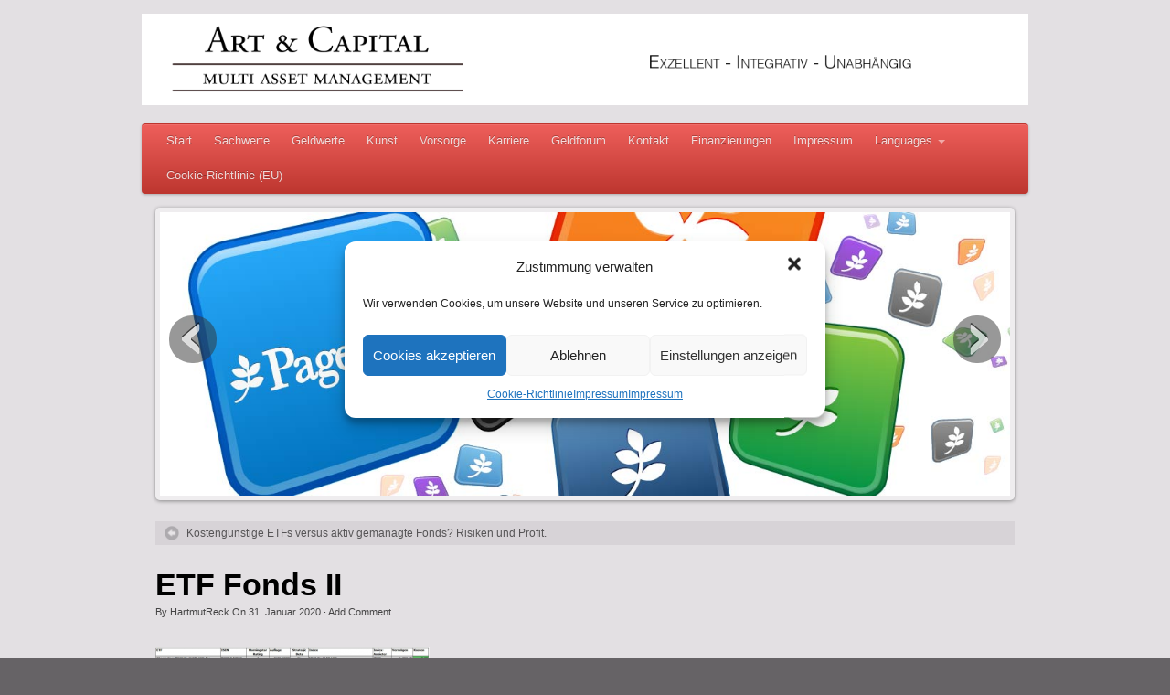

--- FILE ---
content_type: text/html; charset=UTF-8
request_url: https://artandcapital.de/kostenguenstige-etfs-versus-aktiv-gemanagte-fonds-risiken-und-profit/etf-fonds-ii/
body_size: 13868
content:
<!DOCTYPE html>
<html lang="de-DE">
<head>
<meta http-equiv="Content-Type" content="text/html; charset=UTF-8" />
<!-- Site Crafted Using PageLines v2.5.0 - WordPress - HTML5 ( not logged in ) - www.PageLines.com -->
<!-- Title -->
<title>ETF Fonds II - artandcapital</title>
<!-- Start >> Meta Tags and Inline Scripts -->
<meta name='robots' content='index, follow, max-image-preview:large, max-snippet:-1, max-video-preview:-1' />
<!-- This site is optimized with the Yoast SEO plugin v22.5 - https://yoast.com/wordpress/plugins/seo/ -->
<link rel="canonical" href="https://artandcapital.de/kostenguenstige-etfs-versus-aktiv-gemanagte-fonds-risiken-und-profit/etf-fonds-ii/" />
<meta name="twitter:card" content="summary_large_image" />
<meta name="twitter:title" content="ETF Fonds II - artandcapital" />
<meta name="twitter:description" content="ETF Fonds II" />
<meta name="twitter:image" content="https://artandcapital.de/wp-content/uploads/2020/01/ETF-Fonds-II.png" />
<meta name="twitter:site" content="@ArtandCapital" />
<script type="application/ld+json" class="yoast-schema-graph">{"@context":"https://schema.org","@graph":[{"@type":"WebPage","@id":"https://artandcapital.de/kostenguenstige-etfs-versus-aktiv-gemanagte-fonds-risiken-und-profit/etf-fonds-ii/","url":"https://artandcapital.de/kostenguenstige-etfs-versus-aktiv-gemanagte-fonds-risiken-und-profit/etf-fonds-ii/","name":"ETF Fonds II - artandcapital","isPartOf":{"@id":"https://artandcapital.de/#website"},"primaryImageOfPage":{"@id":"https://artandcapital.de/kostenguenstige-etfs-versus-aktiv-gemanagte-fonds-risiken-und-profit/etf-fonds-ii/#primaryimage"},"image":{"@id":"https://artandcapital.de/kostenguenstige-etfs-versus-aktiv-gemanagte-fonds-risiken-und-profit/etf-fonds-ii/#primaryimage"},"thumbnailUrl":"https://artandcapital.de/wp-content/uploads/2020/01/ETF-Fonds-II.png","datePublished":"2020-01-31T10:26:38+00:00","dateModified":"2020-01-31T10:29:49+00:00","breadcrumb":{"@id":"https://artandcapital.de/kostenguenstige-etfs-versus-aktiv-gemanagte-fonds-risiken-und-profit/etf-fonds-ii/#breadcrumb"},"inLanguage":"de-DE","potentialAction":[{"@type":"ReadAction","target":["https://artandcapital.de/kostenguenstige-etfs-versus-aktiv-gemanagte-fonds-risiken-und-profit/etf-fonds-ii/"]}]},{"@type":"ImageObject","inLanguage":"de-DE","@id":"https://artandcapital.de/kostenguenstige-etfs-versus-aktiv-gemanagte-fonds-risiken-und-profit/etf-fonds-ii/#primaryimage","url":"https://artandcapital.de/wp-content/uploads/2020/01/ETF-Fonds-II.png","contentUrl":"https://artandcapital.de/wp-content/uploads/2020/01/ETF-Fonds-II.png","width":942,"height":238},{"@type":"BreadcrumbList","@id":"https://artandcapital.de/kostenguenstige-etfs-versus-aktiv-gemanagte-fonds-risiken-und-profit/etf-fonds-ii/#breadcrumb","itemListElement":[{"@type":"ListItem","position":1,"name":"Home","item":"https://artandcapital.de/"},{"@type":"ListItem","position":2,"name":"Kostengünstige ETFs versus aktiv gemanagte Fonds? Risiken und Profit.","item":"https://artandcapital.de/kostenguenstige-etfs-versus-aktiv-gemanagte-fonds-risiken-und-profit/"},{"@type":"ListItem","position":3,"name":"ETF Fonds II"}]},{"@type":"WebSite","@id":"https://artandcapital.de/#website","url":"https://artandcapital.de/","name":"artandcapital","description":"","publisher":{"@id":"https://artandcapital.de/#organization"},"potentialAction":[{"@type":"SearchAction","target":{"@type":"EntryPoint","urlTemplate":"https://artandcapital.de/?s={search_term_string}"},"query-input":"required name=search_term_string"}],"inLanguage":"de-DE"},{"@type":"Organization","@id":"https://artandcapital.de/#organization","name":"Art and Capital","url":"https://artandcapital.de/","logo":{"@type":"ImageObject","inLanguage":"de-DE","@id":"https://artandcapital.de/#/schema/logo/image/","url":"https://artandcapital.de/wp-content/uploads/2012/11/artandcapital.jpg","contentUrl":"https://artandcapital.de/wp-content/uploads/2012/11/artandcapital.jpg","width":"2480","height":"472","caption":"Art and Capital"},"image":{"@id":"https://artandcapital.de/#/schema/logo/image/"},"sameAs":["https://x.com/ArtandCapital","http://linkedin.com/in/dr-hartmut-reck-5a155b111","https://www.youtube.com/channel/UCAZ3WfBKs6zcA4S2xNGWg-g"]}]}</script>
<!-- / Yoast SEO plugin. -->
<link rel='dns-prefetch' href='//static.addtoany.com' />
<link rel="alternate" type="application/rss+xml" title="artandcapital &raquo; Feed" href="https://artandcapital.de/feed/" />
<link rel="alternate" type="application/rss+xml" title="artandcapital &raquo; Kommentar-Feed" href="https://artandcapital.de/comments/feed/" />
<link rel="alternate" type="application/rss+xml" title="artandcapital &raquo; ETF Fonds II Kommentar-Feed" href="https://artandcapital.de/kostenguenstige-etfs-versus-aktiv-gemanagte-fonds-risiken-und-profit/etf-fonds-ii/feed/" />
<!-- This site uses the Google Analytics by ExactMetrics plugin v7.26.0 - Using Analytics tracking - https://www.exactmetrics.com/ -->
<!-- Note: ExactMetrics is not currently configured on this site. The site owner needs to authenticate with Google Analytics in the ExactMetrics settings panel. -->
<!-- No tracking code set -->
<!-- / Google Analytics by ExactMetrics -->
<script type="text/javascript">
/* <![CDATA[ */
window._wpemojiSettings = {"baseUrl":"https:\/\/s.w.org\/images\/core\/emoji\/15.0.3\/72x72\/","ext":".png","svgUrl":"https:\/\/s.w.org\/images\/core\/emoji\/15.0.3\/svg\/","svgExt":".svg","source":{"concatemoji":"https:\/\/artandcapital.de\/wp-includes\/js\/wp-emoji-release.min.js?ver=427e66b1b8d57ee80af1e98d94183de0"}};
/*! This file is auto-generated */
!function(i,n){var o,s,e;function c(e){try{var t={supportTests:e,timestamp:(new Date).valueOf()};sessionStorage.setItem(o,JSON.stringify(t))}catch(e){}}function p(e,t,n){e.clearRect(0,0,e.canvas.width,e.canvas.height),e.fillText(t,0,0);var t=new Uint32Array(e.getImageData(0,0,e.canvas.width,e.canvas.height).data),r=(e.clearRect(0,0,e.canvas.width,e.canvas.height),e.fillText(n,0,0),new Uint32Array(e.getImageData(0,0,e.canvas.width,e.canvas.height).data));return t.every(function(e,t){return e===r[t]})}function u(e,t,n){switch(t){case"flag":return n(e,"\ud83c\udff3\ufe0f\u200d\u26a7\ufe0f","\ud83c\udff3\ufe0f\u200b\u26a7\ufe0f")?!1:!n(e,"\ud83c\uddfa\ud83c\uddf3","\ud83c\uddfa\u200b\ud83c\uddf3")&&!n(e,"\ud83c\udff4\udb40\udc67\udb40\udc62\udb40\udc65\udb40\udc6e\udb40\udc67\udb40\udc7f","\ud83c\udff4\u200b\udb40\udc67\u200b\udb40\udc62\u200b\udb40\udc65\u200b\udb40\udc6e\u200b\udb40\udc67\u200b\udb40\udc7f");case"emoji":return!n(e,"\ud83d\udc26\u200d\u2b1b","\ud83d\udc26\u200b\u2b1b")}return!1}function f(e,t,n){var r="undefined"!=typeof WorkerGlobalScope&&self instanceof WorkerGlobalScope?new OffscreenCanvas(300,150):i.createElement("canvas"),a=r.getContext("2d",{willReadFrequently:!0}),o=(a.textBaseline="top",a.font="600 32px Arial",{});return e.forEach(function(e){o[e]=t(a,e,n)}),o}function t(e){var t=i.createElement("script");t.src=e,t.defer=!0,i.head.appendChild(t)}"undefined"!=typeof Promise&&(o="wpEmojiSettingsSupports",s=["flag","emoji"],n.supports={everything:!0,everythingExceptFlag:!0},e=new Promise(function(e){i.addEventListener("DOMContentLoaded",e,{once:!0})}),new Promise(function(t){var n=function(){try{var e=JSON.parse(sessionStorage.getItem(o));if("object"==typeof e&&"number"==typeof e.timestamp&&(new Date).valueOf()<e.timestamp+604800&&"object"==typeof e.supportTests)return e.supportTests}catch(e){}return null}();if(!n){if("undefined"!=typeof Worker&&"undefined"!=typeof OffscreenCanvas&&"undefined"!=typeof URL&&URL.createObjectURL&&"undefined"!=typeof Blob)try{var e="postMessage("+f.toString()+"("+[JSON.stringify(s),u.toString(),p.toString()].join(",")+"));",r=new Blob([e],{type:"text/javascript"}),a=new Worker(URL.createObjectURL(r),{name:"wpTestEmojiSupports"});return void(a.onmessage=function(e){c(n=e.data),a.terminate(),t(n)})}catch(e){}c(n=f(s,u,p))}t(n)}).then(function(e){for(var t in e)n.supports[t]=e[t],n.supports.everything=n.supports.everything&&n.supports[t],"flag"!==t&&(n.supports.everythingExceptFlag=n.supports.everythingExceptFlag&&n.supports[t]);n.supports.everythingExceptFlag=n.supports.everythingExceptFlag&&!n.supports.flag,n.DOMReady=!1,n.readyCallback=function(){n.DOMReady=!0}}).then(function(){return e}).then(function(){var e;n.supports.everything||(n.readyCallback(),(e=n.source||{}).concatemoji?t(e.concatemoji):e.wpemoji&&e.twemoji&&(t(e.twemoji),t(e.wpemoji)))}))}((window,document),window._wpemojiSettings);
/* ]]> */
</script>
<!-- Styles -->
<!-- <link rel='stylesheet' id='prettify-css' href='https://artandcapital.de/wp-content/themes/pagelines/js/prettify/prettify.css?ver=427e66b1b8d57ee80af1e98d94183de0' type='text/css' media='all' /> -->
<link rel="stylesheet" type="text/css" href="//artandcapital.de/wp-content/cache/wpfc-minified/kcy1pg4d/6lv35.css" media="all"/>
<style id='wp-emoji-styles-inline-css' type='text/css'>
img.wp-smiley, img.emoji {
display: inline !important;
border: none !important;
box-shadow: none !important;
height: 1em !important;
width: 1em !important;
margin: 0 0.07em !important;
vertical-align: -0.1em !important;
background: none !important;
padding: 0 !important;
}
</style>
<!-- <link rel='stylesheet' id='wp-block-library-css' href='https://artandcapital.de/wp-includes/css/dist/block-library/style.min.css?ver=427e66b1b8d57ee80af1e98d94183de0' type='text/css' media='all' /> -->
<link rel="stylesheet" type="text/css" href="//artandcapital.de/wp-content/cache/wpfc-minified/mn9srext/6lv35.css" media="all"/>
<style id='classic-theme-styles-inline-css' type='text/css'>
/*! This file is auto-generated */
.wp-block-button__link{color:#fff;background-color:#32373c;border-radius:9999px;box-shadow:none;text-decoration:none;padding:calc(.667em + 2px) calc(1.333em + 2px);font-size:1.125em}.wp-block-file__button{background:#32373c;color:#fff;text-decoration:none}
</style>
<style id='global-styles-inline-css' type='text/css'>
body{--wp--preset--color--black: #000000;--wp--preset--color--cyan-bluish-gray: #abb8c3;--wp--preset--color--white: #ffffff;--wp--preset--color--pale-pink: #f78da7;--wp--preset--color--vivid-red: #cf2e2e;--wp--preset--color--luminous-vivid-orange: #ff6900;--wp--preset--color--luminous-vivid-amber: #fcb900;--wp--preset--color--light-green-cyan: #7bdcb5;--wp--preset--color--vivid-green-cyan: #00d084;--wp--preset--color--pale-cyan-blue: #8ed1fc;--wp--preset--color--vivid-cyan-blue: #0693e3;--wp--preset--color--vivid-purple: #9b51e0;--wp--preset--gradient--vivid-cyan-blue-to-vivid-purple: linear-gradient(135deg,rgba(6,147,227,1) 0%,rgb(155,81,224) 100%);--wp--preset--gradient--light-green-cyan-to-vivid-green-cyan: linear-gradient(135deg,rgb(122,220,180) 0%,rgb(0,208,130) 100%);--wp--preset--gradient--luminous-vivid-amber-to-luminous-vivid-orange: linear-gradient(135deg,rgba(252,185,0,1) 0%,rgba(255,105,0,1) 100%);--wp--preset--gradient--luminous-vivid-orange-to-vivid-red: linear-gradient(135deg,rgba(255,105,0,1) 0%,rgb(207,46,46) 100%);--wp--preset--gradient--very-light-gray-to-cyan-bluish-gray: linear-gradient(135deg,rgb(238,238,238) 0%,rgb(169,184,195) 100%);--wp--preset--gradient--cool-to-warm-spectrum: linear-gradient(135deg,rgb(74,234,220) 0%,rgb(151,120,209) 20%,rgb(207,42,186) 40%,rgb(238,44,130) 60%,rgb(251,105,98) 80%,rgb(254,248,76) 100%);--wp--preset--gradient--blush-light-purple: linear-gradient(135deg,rgb(255,206,236) 0%,rgb(152,150,240) 100%);--wp--preset--gradient--blush-bordeaux: linear-gradient(135deg,rgb(254,205,165) 0%,rgb(254,45,45) 50%,rgb(107,0,62) 100%);--wp--preset--gradient--luminous-dusk: linear-gradient(135deg,rgb(255,203,112) 0%,rgb(199,81,192) 50%,rgb(65,88,208) 100%);--wp--preset--gradient--pale-ocean: linear-gradient(135deg,rgb(255,245,203) 0%,rgb(182,227,212) 50%,rgb(51,167,181) 100%);--wp--preset--gradient--electric-grass: linear-gradient(135deg,rgb(202,248,128) 0%,rgb(113,206,126) 100%);--wp--preset--gradient--midnight: linear-gradient(135deg,rgb(2,3,129) 0%,rgb(40,116,252) 100%);--wp--preset--font-size--small: 13px;--wp--preset--font-size--medium: 20px;--wp--preset--font-size--large: 36px;--wp--preset--font-size--x-large: 42px;--wp--preset--spacing--20: 0.44rem;--wp--preset--spacing--30: 0.67rem;--wp--preset--spacing--40: 1rem;--wp--preset--spacing--50: 1.5rem;--wp--preset--spacing--60: 2.25rem;--wp--preset--spacing--70: 3.38rem;--wp--preset--spacing--80: 5.06rem;--wp--preset--shadow--natural: 6px 6px 9px rgba(0, 0, 0, 0.2);--wp--preset--shadow--deep: 12px 12px 50px rgba(0, 0, 0, 0.4);--wp--preset--shadow--sharp: 6px 6px 0px rgba(0, 0, 0, 0.2);--wp--preset--shadow--outlined: 6px 6px 0px -3px rgba(255, 255, 255, 1), 6px 6px rgba(0, 0, 0, 1);--wp--preset--shadow--crisp: 6px 6px 0px rgba(0, 0, 0, 1);}:where(.is-layout-flex){gap: 0.5em;}:where(.is-layout-grid){gap: 0.5em;}body .is-layout-flow > .alignleft{float: left;margin-inline-start: 0;margin-inline-end: 2em;}body .is-layout-flow > .alignright{float: right;margin-inline-start: 2em;margin-inline-end: 0;}body .is-layout-flow > .aligncenter{margin-left: auto !important;margin-right: auto !important;}body .is-layout-constrained > .alignleft{float: left;margin-inline-start: 0;margin-inline-end: 2em;}body .is-layout-constrained > .alignright{float: right;margin-inline-start: 2em;margin-inline-end: 0;}body .is-layout-constrained > .aligncenter{margin-left: auto !important;margin-right: auto !important;}body .is-layout-constrained > :where(:not(.alignleft):not(.alignright):not(.alignfull)){max-width: var(--wp--style--global--content-size);margin-left: auto !important;margin-right: auto !important;}body .is-layout-constrained > .alignwide{max-width: var(--wp--style--global--wide-size);}body .is-layout-flex{display: flex;}body .is-layout-flex{flex-wrap: wrap;align-items: center;}body .is-layout-flex > *{margin: 0;}body .is-layout-grid{display: grid;}body .is-layout-grid > *{margin: 0;}:where(.wp-block-columns.is-layout-flex){gap: 2em;}:where(.wp-block-columns.is-layout-grid){gap: 2em;}:where(.wp-block-post-template.is-layout-flex){gap: 1.25em;}:where(.wp-block-post-template.is-layout-grid){gap: 1.25em;}.has-black-color{color: var(--wp--preset--color--black) !important;}.has-cyan-bluish-gray-color{color: var(--wp--preset--color--cyan-bluish-gray) !important;}.has-white-color{color: var(--wp--preset--color--white) !important;}.has-pale-pink-color{color: var(--wp--preset--color--pale-pink) !important;}.has-vivid-red-color{color: var(--wp--preset--color--vivid-red) !important;}.has-luminous-vivid-orange-color{color: var(--wp--preset--color--luminous-vivid-orange) !important;}.has-luminous-vivid-amber-color{color: var(--wp--preset--color--luminous-vivid-amber) !important;}.has-light-green-cyan-color{color: var(--wp--preset--color--light-green-cyan) !important;}.has-vivid-green-cyan-color{color: var(--wp--preset--color--vivid-green-cyan) !important;}.has-pale-cyan-blue-color{color: var(--wp--preset--color--pale-cyan-blue) !important;}.has-vivid-cyan-blue-color{color: var(--wp--preset--color--vivid-cyan-blue) !important;}.has-vivid-purple-color{color: var(--wp--preset--color--vivid-purple) !important;}.has-black-background-color{background-color: var(--wp--preset--color--black) !important;}.has-cyan-bluish-gray-background-color{background-color: var(--wp--preset--color--cyan-bluish-gray) !important;}.has-white-background-color{background-color: var(--wp--preset--color--white) !important;}.has-pale-pink-background-color{background-color: var(--wp--preset--color--pale-pink) !important;}.has-vivid-red-background-color{background-color: var(--wp--preset--color--vivid-red) !important;}.has-luminous-vivid-orange-background-color{background-color: var(--wp--preset--color--luminous-vivid-orange) !important;}.has-luminous-vivid-amber-background-color{background-color: var(--wp--preset--color--luminous-vivid-amber) !important;}.has-light-green-cyan-background-color{background-color: var(--wp--preset--color--light-green-cyan) !important;}.has-vivid-green-cyan-background-color{background-color: var(--wp--preset--color--vivid-green-cyan) !important;}.has-pale-cyan-blue-background-color{background-color: var(--wp--preset--color--pale-cyan-blue) !important;}.has-vivid-cyan-blue-background-color{background-color: var(--wp--preset--color--vivid-cyan-blue) !important;}.has-vivid-purple-background-color{background-color: var(--wp--preset--color--vivid-purple) !important;}.has-black-border-color{border-color: var(--wp--preset--color--black) !important;}.has-cyan-bluish-gray-border-color{border-color: var(--wp--preset--color--cyan-bluish-gray) !important;}.has-white-border-color{border-color: var(--wp--preset--color--white) !important;}.has-pale-pink-border-color{border-color: var(--wp--preset--color--pale-pink) !important;}.has-vivid-red-border-color{border-color: var(--wp--preset--color--vivid-red) !important;}.has-luminous-vivid-orange-border-color{border-color: var(--wp--preset--color--luminous-vivid-orange) !important;}.has-luminous-vivid-amber-border-color{border-color: var(--wp--preset--color--luminous-vivid-amber) !important;}.has-light-green-cyan-border-color{border-color: var(--wp--preset--color--light-green-cyan) !important;}.has-vivid-green-cyan-border-color{border-color: var(--wp--preset--color--vivid-green-cyan) !important;}.has-pale-cyan-blue-border-color{border-color: var(--wp--preset--color--pale-cyan-blue) !important;}.has-vivid-cyan-blue-border-color{border-color: var(--wp--preset--color--vivid-cyan-blue) !important;}.has-vivid-purple-border-color{border-color: var(--wp--preset--color--vivid-purple) !important;}.has-vivid-cyan-blue-to-vivid-purple-gradient-background{background: var(--wp--preset--gradient--vivid-cyan-blue-to-vivid-purple) !important;}.has-light-green-cyan-to-vivid-green-cyan-gradient-background{background: var(--wp--preset--gradient--light-green-cyan-to-vivid-green-cyan) !important;}.has-luminous-vivid-amber-to-luminous-vivid-orange-gradient-background{background: var(--wp--preset--gradient--luminous-vivid-amber-to-luminous-vivid-orange) !important;}.has-luminous-vivid-orange-to-vivid-red-gradient-background{background: var(--wp--preset--gradient--luminous-vivid-orange-to-vivid-red) !important;}.has-very-light-gray-to-cyan-bluish-gray-gradient-background{background: var(--wp--preset--gradient--very-light-gray-to-cyan-bluish-gray) !important;}.has-cool-to-warm-spectrum-gradient-background{background: var(--wp--preset--gradient--cool-to-warm-spectrum) !important;}.has-blush-light-purple-gradient-background{background: var(--wp--preset--gradient--blush-light-purple) !important;}.has-blush-bordeaux-gradient-background{background: var(--wp--preset--gradient--blush-bordeaux) !important;}.has-luminous-dusk-gradient-background{background: var(--wp--preset--gradient--luminous-dusk) !important;}.has-pale-ocean-gradient-background{background: var(--wp--preset--gradient--pale-ocean) !important;}.has-electric-grass-gradient-background{background: var(--wp--preset--gradient--electric-grass) !important;}.has-midnight-gradient-background{background: var(--wp--preset--gradient--midnight) !important;}.has-small-font-size{font-size: var(--wp--preset--font-size--small) !important;}.has-medium-font-size{font-size: var(--wp--preset--font-size--medium) !important;}.has-large-font-size{font-size: var(--wp--preset--font-size--large) !important;}.has-x-large-font-size{font-size: var(--wp--preset--font-size--x-large) !important;}
.wp-block-navigation a:where(:not(.wp-element-button)){color: inherit;}
:where(.wp-block-post-template.is-layout-flex){gap: 1.25em;}:where(.wp-block-post-template.is-layout-grid){gap: 1.25em;}
:where(.wp-block-columns.is-layout-flex){gap: 2em;}:where(.wp-block-columns.is-layout-grid){gap: 2em;}
.wp-block-pullquote{font-size: 1.5em;line-height: 1.6;}
</style>
<!-- <link rel='stylesheet' id='contact-form-7-css' href='https://artandcapital.de/wp-content/plugins/contact-form-7/includes/css/styles.css?ver=5.9.3' type='text/css' media='all' /> -->
<!-- <link rel='stylesheet' id='cmplz-general-css' href='https://artandcapital.de/wp-content/plugins/complianz-gdpr/assets/css/cookieblocker.min.css?ver=1714397471' type='text/css' media='all' /> -->
<!-- <link rel='stylesheet' id='pagelines-less-css' href='https://artandcapital.de/wp-content/uploads/pagelines/compiled-css-1695231293.css' type='text/css' media='all' /> -->
<!-- <link rel='stylesheet' id='addtoany-css' href='https://artandcapital.de/wp-content/plugins/add-to-any/addtoany.min.css?ver=1.16' type='text/css' media='all' /> -->
<link rel="stylesheet" type="text/css" href="//artandcapital.de/wp-content/cache/wpfc-minified/2e0a8nud/6lv35.css" media="all"/>
<!-- Scripts -->
<script src='//artandcapital.de/wp-content/cache/wpfc-minified/jzs8hdk6/6lv35.js' type="text/javascript"></script>
<!-- <script type="text/javascript" src="https://artandcapital.de/wp-content/themes/pagelines/js/prettify/prettify.js?ver=427e66b1b8d57ee80af1e98d94183de0" id="prettify-js"></script> -->
<script type="text/javascript" id="addtoany-core-js-before">
/* <![CDATA[ */
window.a2a_config=window.a2a_config||{};a2a_config.callbacks=[];a2a_config.overlays=[];a2a_config.templates={};a2a_localize = {
Share: "Teilen",
Save: "Speichern",
Subscribe: "Abonnieren",
Email: "E-Mail",
Bookmark: "Lesezeichen",
ShowAll: "Alle anzeigen",
ShowLess: "Weniger anzeigen",
FindServices: "Dienst(e) suchen",
FindAnyServiceToAddTo: "Um weitere Dienste ergänzen",
PoweredBy: "Powered by",
ShareViaEmail: "Teilen via E-Mail",
SubscribeViaEmail: "Via E-Mail abonnieren",
BookmarkInYourBrowser: "Lesezeichen in deinem Browser",
BookmarkInstructions: "Drücke Ctrl+D oder \u2318+D um diese Seite bei den Lesenzeichen zu speichern.",
AddToYourFavorites: "Zu deinen Favoriten hinzufügen",
SendFromWebOrProgram: "Senden von jeder E-Mail Adresse oder E-Mail-Programm",
EmailProgram: "E-Mail-Programm",
More: "Mehr&#8230;",
ThanksForSharing: "Thanks for sharing!",
ThanksForFollowing: "Thanks for following!"
};
/* ]]> */
</script>
<script type="text/javascript" async src="https://static.addtoany.com/menu/page.js" id="addtoany-core-js"></script>
<script src='//artandcapital.de/wp-content/cache/wpfc-minified/8uu37z9z/6lv35.js' type="text/javascript"></script>
<!-- <script type="text/javascript" src="https://artandcapital.de/wp-includes/js/jquery/jquery.min.js?ver=3.7.1" id="jquery-core-js"></script> -->
<!-- <script type="text/javascript" src="https://artandcapital.de/wp-includes/js/jquery/jquery-migrate.min.js?ver=3.4.1" id="jquery-migrate-js"></script> -->
<!-- <script type="text/javascript" async src="https://artandcapital.de/wp-content/plugins/add-to-any/addtoany.min.js?ver=1.1" id="addtoany-jquery-js"></script> -->
<!-- <script type="text/javascript" src="https://artandcapital.de/wp-content/themes/pagelines/sections/navbar/navbar.js?ver=427e66b1b8d57ee80af1e98d94183de0" id="navbar-js"></script> -->
<!-- <script type="text/javascript" src="https://artandcapital.de/wp-content/themes/pagelines/sections/quickslider/flexslider/jquery.flexslider-min.js?ver=427e66b1b8d57ee80af1e98d94183de0" id="flexslider-js"></script> -->
<link rel="profile" href="http://gmpg.org/xfn/11" />
<meta name="viewport" content="width=device-width, initial-scale=1, maximum-scale=1" /><link rel="https://api.w.org/" href="https://artandcapital.de/wp-json/" /><link rel="alternate" type="application/json" href="https://artandcapital.de/wp-json/wp/v2/media/2043" /><link rel="EditURI" type="application/rsd+xml" title="RSD" href="https://artandcapital.de/xmlrpc.php?rsd" />
<link rel='shortlink' href='https://artandcapital.de/?p=2043' />
<link rel="alternate" type="application/json+oembed" href="https://artandcapital.de/wp-json/oembed/1.0/embed?url=https%3A%2F%2Fartandcapital.de%2Fkostenguenstige-etfs-versus-aktiv-gemanagte-fonds-risiken-und-profit%2Fetf-fonds-ii%2F" />
<link rel="alternate" type="text/xml+oembed" href="https://artandcapital.de/wp-json/oembed/1.0/embed?url=https%3A%2F%2Fartandcapital.de%2Fkostenguenstige-etfs-versus-aktiv-gemanagte-fonds-risiken-und-profit%2Fetf-fonds-ii%2F&#038;format=xml" />
<script type="text/javascript">
(function(url){
if(/(?:Chrome\/26\.0\.1410\.63 Safari\/537\.31|WordfenceTestMonBot)/.test(navigator.userAgent)){ return; }
var addEvent = function(evt, handler) {
if (window.addEventListener) {
document.addEventListener(evt, handler, false);
} else if (window.attachEvent) {
document.attachEvent('on' + evt, handler);
}
};
var removeEvent = function(evt, handler) {
if (window.removeEventListener) {
document.removeEventListener(evt, handler, false);
} else if (window.detachEvent) {
document.detachEvent('on' + evt, handler);
}
};
var evts = 'contextmenu dblclick drag dragend dragenter dragleave dragover dragstart drop keydown keypress keyup mousedown mousemove mouseout mouseover mouseup mousewheel scroll'.split(' ');
var logHuman = function() {
if (window.wfLogHumanRan) { return; }
window.wfLogHumanRan = true;
var wfscr = document.createElement('script');
wfscr.type = 'text/javascript';
wfscr.async = true;
wfscr.src = url + '&r=' + Math.random();
(document.getElementsByTagName('head')[0]||document.getElementsByTagName('body')[0]).appendChild(wfscr);
for (var i = 0; i < evts.length; i++) {
removeEvent(evts[i], logHuman);
}
};
for (var i = 0; i < evts.length; i++) {
addEvent(evts[i], logHuman);
}
})('//artandcapital.de/?wordfence_lh=1&hid=6FDAD1F058F5F2ED5A44C65A5625111C');
</script>			<style>.cmplz-hidden {
display: none !important;
}</style><style type="text/css">.recentcomments a{display:inline !important;padding:0 !important;margin:0 !important;}</style><style type="text/css">.broken_link, a.broken_link {
text-decoration: line-through;
}</style>
<!-- On Ready -->
<script> /* <![CDATA[ */
!function ($) {
jQuery(document).ready(function() {
})
}(window.jQuery);
/* ]]> */
</script>
<!-- NavBar | Section Head -->
<!--[if IE 8]>
<style>
.nav-collapse.collapse {
height: auto;
overflow: visible;
}
</style>
<![endif]-->
<!-- QuickSlider | Section Head -->
<script>
jQuery(window).load(function() {
var theSlider = jQuery('.flexslider.pl-clone1');
theSlider.flexslider({
controlsContainer: '.fs-nav-container',
animation: 'fade',
slideDirection: 'horizontal',
slideshow: false,
directionNav: true,
controlNav: false	});
});
</script>
<script type="text/javascript">/*<![CDATA[*/ jQuery(document).ready(function(){ prettyPrint() }); /*]]>*/</script>
</head>
<!-- Start >> HTML Body -->
<body data-cmplz=1 class="attachment attachment-template-default single single-attachment postid-2043 attachmentid-2043 attachment-png custom responsive pagelines full_width prettify-on">
<div id="site" class="fullwidth">
<div id="page" class="thepage">
<div class="page-canvas">
<header id="header" class="container-group">
<div class="outline">
<!-- Branding | Section Template -->
<section id="branding" class="container clone_1 section-branding fix"><div class="texture"><div class="content"><div class="content-pad"><div class="branding_wrap fix"><a class="plbrand mainlogo-link" href="https://artandcapital.de" title="artandcapital"><img class="mainlogo-img" src="https://artandcapital.de/wp-content/uploads/2017/06/artandcapital_MAM.jpg" alt="artandcapital" /></a><div class="icons" style="bottom: 0px; right: px;"></div></div>			<script type="text/javascript">
jQuery('.icons a').hover(function(){ jQuery(this).fadeTo('fast', 1); },function(){ jQuery(this).fadeTo('fast', 0.5);});
</script>
</div></div></div></section>
<!-- NavBar | Section Template -->
<section id="navbar" class="container clone_1 section-navbar fix"><div class="content"><div class="content-pad">	<div class="navbar fix navbar-content-width  pl-color-red plnav_hover">
<div class="navbar-inner ">
<div class="navbar-content-pad fix">
<a href="javascript:void(0)" class="nav-btn nav-btn-navbar" data-toggle="collapse" data-target=".nav-collapse">
<span class="icon-bar"></span>
<span class="icon-bar"></span>
<span class="icon-bar"></span>
</a>
<div class="nav-collapse collapse">
<ul id="menu-footer" class="font-sub navline pldrop pull-left"><li id="menu-item-964" class="menu-item menu-item-type-post_type menu-item-object-page menu-item-home menu-item-964"><a href="https://artandcapital.de/">Start</a></li>
<li id="menu-item-966" class="menu-item menu-item-type-post_type menu-item-object-page menu-item-966"><a href="https://artandcapital.de/sachwerte-unabhaengige-anlageberatung/">Sachwerte</a></li>
<li id="menu-item-965" class="menu-item menu-item-type-post_type menu-item-object-page menu-item-965"><a href="https://artandcapital.de/geldwerte-unabhaengige-anlageberatung/">Geldwerte</a></li>
<li id="menu-item-967" class="menu-item menu-item-type-post_type menu-item-object-page menu-item-967"><a href="https://artandcapital.de/kunst-unabhaengige-anlageberatung/">Kunst</a></li>
<li id="menu-item-1399" class="menu-item menu-item-type-post_type menu-item-object-page menu-item-1399"><a href="https://artandcapital.de/altersvorsorge/">Vorsorge</a></li>
<li id="menu-item-968" class="menu-item menu-item-type-post_type menu-item-object-page menu-item-968"><a href="https://artandcapital.de/karriere/">Karriere</a></li>
<li id="menu-item-969" class="menu-item menu-item-type-post_type menu-item-object-page current_page_parent menu-item-969"><a href="https://artandcapital.de/geldforum/">Geldforum</a></li>
<li id="menu-item-971" class="menu-item menu-item-type-post_type menu-item-object-page menu-item-971"><a href="https://artandcapital.de/kontakt/">Kontakt</a></li>
<li id="menu-item-970" class="menu-item menu-item-type-post_type menu-item-object-page menu-item-970"><a href="https://artandcapital.de/management/freunde-partner/">Finanzierungen</a></li>
<li id="menu-item-972" class="menu-item menu-item-type-post_type menu-item-object-page menu-item-privacy-policy menu-item-972"><a rel="privacy-policy" href="https://artandcapital.de/impressum/">Impressum</a></li>
<li id="menu-item-973" class="menu-item menu-item-type-post_type menu-item-object-page menu-item-has-children menu-item-973"><a href="https://artandcapital.de/sprachen/">Languages</a>
<ul class="sub-menu">
<li id="menu-item-974" class="menu-item menu-item-type-post_type menu-item-object-page menu-item-974"><a href="https://artandcapital.de/sprachen/englisch/">English</a></li>
<li id="menu-item-975" class="menu-item menu-item-type-post_type menu-item-object-page menu-item-975"><a href="https://artandcapital.de/sprachen/franzosisch/">Français</a></li>
<li id="menu-item-976" class="menu-item menu-item-type-post_type menu-item-object-page menu-item-976"><a href="https://artandcapital.de/sprachen/russisch/">Русский</a></li>
<li id="menu-item-977" class="menu-item menu-item-type-post_type menu-item-object-page menu-item-977"><a href="https://artandcapital.de/sprachen/spanisch/">Español</a></li>
</ul>
</li>
<li id="menu-item-2065" class="menu-item menu-item-type-post_type menu-item-object-page menu-item-2065"><a href="https://artandcapital.de/cookie-richtlinie-eu/">Cookie-Richtlinie (EU)</a></li>
</ul>				</div>
<div class="clear"></div>
</div>
</div>
</div>
</div></div></section>				</div>
</header>
<div id="page-main" class="container-group">
<div id="dynamic-content" class="outline">
<!-- Content | Section Template -->
<section id="content" class="container clone_1 section-content-area fix"><div class="texture"><div class="content"><div class="content-pad">		<div id="pagelines_content" class="fullwidth fix">
<div id="column-wrap" class="fix">
<div id="column-main" class="mcolumn fix">
<div class="mcolumn-pad" >
<!-- QuickSlider | Section Template -->
<section id="quickslider" class="copy clone_1 section-quickslider"><div class="copy-pad">	<div class="flexwrap animated fadeIn wrap-control-nav">
<div class="fslider">
<div class="flexslider pl-clone1">
<ul class="slides">
<li><img src="https://artandcapital.de/wp-content/themes/pagelines/sections/quickslider/images/image3.jpg" /></li><li><img src="https://artandcapital.de/wp-content/themes/pagelines/sections/quickslider/images/image1.jpg" /></li><li><img src="https://artandcapital.de/wp-content/themes/pagelines/sections/quickslider/images/image2.jpg" /></li>		  </ul>
</div>
</div>
<div class="fs-nav-container control-nav"></div>
</div>
<div class="clear"></div></div></section>
<!-- PostNav | Section Template -->
<section id="postnav" class="copy clone_1 section-postnav"><div class="copy-pad">		<div class="post-nav fix">
<span class="previous"><a href="https://artandcapital.de/kostenguenstige-etfs-versus-aktiv-gemanagte-fonds-risiken-und-profit/" rel="prev">Kostengünstige ETFs versus aktiv gemanagte Fonds? Risiken und Profit.</a></span>
<span class="next"></span>
</div>
<div class="clear"></div></div></section>
<!-- PostLoop | Section Template -->
<section id="postloop" class="copy clone_1 section-postloop"><div class="copy-pad"><article class="fpost post-number-1 post-2043 attachment type-attachment status-inherit hentry" id="post-2043"><div class="hentry-pad"><section class="post-meta fix post-nothumb  media"><section class="bd post-header fix" ><section class="bd post-title-section fix"><hgroup class="post-title fix"><h1 class="entry-title">ETF Fonds II</h1>
</hgroup><div class="metabar"><div class="metabar-pad"><em>By <span class="author vcard sc"><span class="fn"><a href="https://artandcapital.de/author/hartmutreck/" title="Beiträge von HartmutReck" rel="author">HartmutReck</a></span></span> On <time class="date time published updated sc" datetime="2020-01-31T10:26:38+00:00">31. Januar 2020</time>  &middot; <span class="post-comments sc"><a href="https://artandcapital.de/kostenguenstige-etfs-versus-aktiv-gemanagte-fonds-risiken-und-profit/etf-fonds-ii/#wp-comments">Add Comment</a></span> </em></div></div></section> </section></section><div class="entry_wrap fix"><div class="entry_content"><p class="attachment"><a href='https://artandcapital.de/wp-content/uploads/2020/01/ETF-Fonds-II.png'><img decoding="async" width="300" height="76" src="https://artandcapital.de/wp-content/uploads/2020/01/ETF-Fonds-II-300x76.png" class="attachment-medium size-medium" alt="" srcset="https://artandcapital.de/wp-content/uploads/2020/01/ETF-Fonds-II-300x76.png 300w, https://artandcapital.de/wp-content/uploads/2020/01/ETF-Fonds-II-768x194.png 768w, https://artandcapital.de/wp-content/uploads/2020/01/ETF-Fonds-II.png 942w" sizes="(max-width: 300px) 100vw, 300px" /></a></p>
<p>ETF Fonds II</p>
<div class="addtoany_share_save_container addtoany_content addtoany_content_bottom"><div class="a2a_kit a2a_kit_size_32 addtoany_list" data-a2a-url="https://artandcapital.de/kostenguenstige-etfs-versus-aktiv-gemanagte-fonds-risiken-und-profit/etf-fonds-ii/" data-a2a-title="ETF Fonds II"><a class="a2a_button_twitter" href="https://www.addtoany.com/add_to/twitter?linkurl=https%3A%2F%2Fartandcapital.de%2Fkostenguenstige-etfs-versus-aktiv-gemanagte-fonds-risiken-und-profit%2Fetf-fonds-ii%2F&amp;linkname=ETF%20Fonds%20II" title="Twitter" rel="nofollow noopener" target="_blank"></a><a class="a2a_button_email" href="https://www.addtoany.com/add_to/email?linkurl=https%3A%2F%2Fartandcapital.de%2Fkostenguenstige-etfs-versus-aktiv-gemanagte-fonds-risiken-und-profit%2Fetf-fonds-ii%2F&amp;linkname=ETF%20Fonds%20II" title="Email" rel="nofollow noopener" target="_blank"></a><a class="a2a_button_linkedin" href="https://www.addtoany.com/add_to/linkedin?linkurl=https%3A%2F%2Fartandcapital.de%2Fkostenguenstige-etfs-versus-aktiv-gemanagte-fonds-risiken-und-profit%2Fetf-fonds-ii%2F&amp;linkname=ETF%20Fonds%20II" title="LinkedIn" rel="nofollow noopener" target="_blank"></a><a class="a2a_button_xing" href="https://www.addtoany.com/add_to/xing?linkurl=https%3A%2F%2Fartandcapital.de%2Fkostenguenstige-etfs-versus-aktiv-gemanagte-fonds-risiken-und-profit%2Fetf-fonds-ii%2F&amp;linkname=ETF%20Fonds%20II" title="XING" rel="nofollow noopener" target="_blank"></a><a class="a2a_button_microsoft_teams" href="https://www.addtoany.com/add_to/microsoft_teams?linkurl=https%3A%2F%2Fartandcapital.de%2Fkostenguenstige-etfs-versus-aktiv-gemanagte-fonds-risiken-und-profit%2Fetf-fonds-ii%2F&amp;linkname=ETF%20Fonds%20II" title="Teams" rel="nofollow noopener" target="_blank"></a><a class="a2a_dd addtoany_share_save addtoany_share" href="https://www.addtoany.com/share"></a></div></div></div></div></div></article><div class="clear"></div></div></section>
<!-- ShareBar | Section Template -->
<section id="sharebar" class="copy clone_1 section-sharebar"><div class="copy-pad">
<div class="pl-sharebar">
<div class="pl-sharebar-pad media">
<div class="img">
<em class="pl-sharebar-text">Share &rarr;</em>                </div>
<div class="bd fix">
<div class="g-plusone" data-size="medium" data-width="80" data-href="https://artandcapital.de/kostenguenstige-etfs-versus-aktiv-gemanagte-fonds-risiken-und-profit/etf-fonds-ii/"></div>		<!-- Place this render call where appropriate -->
<script type="text/javascript">
(function() {
var po = document.createElement('script'); po.type = 'text/javascript'; po.async = true;
po.src = 'https://apis.google.com/js/plusone.js';
var s = document.getElementsByTagName('script')[0]; s.parentNode.insertBefore(po, s);
})();
</script>
<a href="https://twitter.com/share" class="twitter-share-button" data-url="https://artandcapital.de/kostenguenstige-etfs-versus-aktiv-gemanagte-fonds-risiken-und-profit/etf-fonds-ii/" data-text="ETF Fonds II" data-via="" data-hashtags="">Tweet</a>		<script type="text/plain" data-service="twitter" data-category="marketing">!function(d,s,id){var js,fjs=d.getElementsByTagName(s)[0];if(!d.getElementById(id)){js=d.createElement(s);js.id=id;js.src="//platform.twitter.com/widgets.js";fjs.parentNode.insertBefore(js,fjs);}}(document,"script","twitter-wjs");</script>
<script type="text/plain" data-service="facebook" data-category="marketing">(function(d, s, id) {
var js, fjs = d.getElementsByTagName(s)[0];
if (d.getElementById(id)) return;
js = d.createElement(s); js.id = id;
js.src = "//connect.facebook.net/en_GB/all.js#xfbml=1";
fjs.parentNode.insertBefore(js, fjs);
}(document, 'script', 'facebook-jssdk'));
</script>
<div class="fb-like" data-href="https://artandcapital.de/kostenguenstige-etfs-versus-aktiv-gemanagte-fonds-risiken-und-profit/etf-fonds-ii/" data-send="false" data-layout="button_count" data-width="80" data-show-faces="false" data-font="arial" style="vertical-align: top"></div>			<script data-service="linkedin" data-category="marketing" data-cmplz-src="http://platform.linkedin.com/in.js" type="text/plain"></script>
<script width="100" type="IN/Share" data-url="https://artandcapital.de/kostenguenstige-etfs-versus-aktiv-gemanagte-fonds-risiken-und-profit/etf-fonds-ii/" data-width="80" data-counter="right"></script>
</div>
<div class="clear"></div>
</div>
</div>
<div class="clear"></div></div></section>
<!-- Comments | Section Template -->
<section id="wp-comments" class="copy clone_1 section-wp-comments"><div class="copy-pad">
<div id="comments" class="wp-comments">
<div class="wp-comments-pad">
<div id="respond" class="comment-respond">
<h3 id="reply-title" class="comment-reply-title">Schreibe einen Kommentar <small><a rel="nofollow" id="cancel-comment-reply-link" href="/kostenguenstige-etfs-versus-aktiv-gemanagte-fonds-risiken-und-profit/etf-fonds-ii/#respond" style="display:none;">Antworten abbrechen</a></small></h3><form action="https://artandcapital.de/wp-comments-post.php" method="post" id="commentform" class="comment-form"><p class="comment-notes"><span id="email-notes">Deine E-Mail-Adresse wird nicht veröffentlicht.</span> <span class="required-field-message">Erforderliche Felder sind mit <span class="required">*</span> markiert</span></p><p class="comment-form-comment"><label for="comment">Kommentar <span class="required">*</span></label> <textarea id="comment" name="comment" cols="45" rows="8" maxlength="65525" required="required"></textarea></p><p class="comment-form-author"><label for="author">Name <span class="required">*</span></label> <input id="author" name="author" type="text" value="" size="30" maxlength="245" autocomplete="name" required="required" /></p>
<p class="comment-form-email"><label for="email">E-Mail <span class="required">*</span></label> <input id="email" name="email" type="text" value="" size="30" maxlength="100" aria-describedby="email-notes" autocomplete="email" required="required" /></p>
<p class="comment-form-url"><label for="url">Website</label> <input id="url" name="url" type="text" value="" size="30" maxlength="200" autocomplete="url" /></p>
<div class="gglcptch gglcptch_v2"><div id="gglcptch_recaptcha_1136958164" class="gglcptch_recaptcha"></div>
<noscript>
<div style="width: 302px;">
<div style="width: 302px; height: 422px; position: relative;">
<div style="width: 302px; height: 422px; position: absolute;">
<iframe src="https://www.google.com/recaptcha/api/fallback?k=6Lf34GYUAAAAAHNfsaDrH_YC9EMr2jrDymfu2gHQ" frameborder="0" scrolling="no" style="width: 302px; height:422px; border-style: none;"></iframe>
</div>
</div>
<div style="border-style: none; bottom: 12px; left: 25px; margin: 0px; padding: 0px; right: 25px; background: #f9f9f9; border: 1px solid #c1c1c1; border-radius: 3px; height: 60px; width: 300px;">
<textarea id="g-recaptcha-response" name="g-recaptcha-response" class="g-recaptcha-response" style="width: 250px !important; height: 40px !important; border: 1px solid #c1c1c1 !important; margin: 10px 25px !important; padding: 0px !important; resize: none !important;"></textarea>
</div>
</div>
</noscript></div><p class="form-submit"><input name="submit" type="submit" id="submit" class="submit" value="Kommentar abschicken" /> <input type='hidden' name='comment_post_ID' value='2043' id='comment_post_ID' />
<input type='hidden' name='comment_parent' id='comment_parent' value='0' />
</p></form>	</div><!-- #respond -->
</div>
</div><div class="clear"></div></div></section>					</div>
</div>
</div>
</div>
</div></div></div></section>				</div>
<div id="morefoot_area" class="container-group">
</div>
<div class="clear"></div>
</div>
</div>
</div>
<footer id="footer" class="container-group">
<div class="outline fix">
<!-- Simple Nav | Section Template -->
<section id="simple_nav" class="container clone_1 section-simple_nav fix"><div class="texture"><div class="content"><div class="content-pad"><div class="menu-footer-container"><ul id="menu-footer-1" class="inline-list simplenav font-sub"><li class="menu-item menu-item-type-post_type menu-item-object-page menu-item-home menu-item-964"><a href="https://artandcapital.de/">Start</a></li>
<li class="menu-item menu-item-type-post_type menu-item-object-page menu-item-966"><a href="https://artandcapital.de/sachwerte-unabhaengige-anlageberatung/">Sachwerte</a></li>
<li class="menu-item menu-item-type-post_type menu-item-object-page menu-item-965"><a href="https://artandcapital.de/geldwerte-unabhaengige-anlageberatung/">Geldwerte</a></li>
<li class="menu-item menu-item-type-post_type menu-item-object-page menu-item-967"><a href="https://artandcapital.de/kunst-unabhaengige-anlageberatung/">Kunst</a></li>
<li class="menu-item menu-item-type-post_type menu-item-object-page menu-item-1399"><a href="https://artandcapital.de/altersvorsorge/">Vorsorge</a></li>
<li class="menu-item menu-item-type-post_type menu-item-object-page menu-item-968"><a href="https://artandcapital.de/karriere/">Karriere</a></li>
<li class="menu-item menu-item-type-post_type menu-item-object-page current_page_parent menu-item-969"><a href="https://artandcapital.de/geldforum/">Geldforum</a></li>
<li class="menu-item menu-item-type-post_type menu-item-object-page menu-item-971"><a href="https://artandcapital.de/kontakt/">Kontakt</a></li>
<li class="menu-item menu-item-type-post_type menu-item-object-page menu-item-970"><a href="https://artandcapital.de/management/freunde-partner/">Finanzierungen</a></li>
<li class="menu-item menu-item-type-post_type menu-item-object-page menu-item-privacy-policy menu-item-972"><a rel="privacy-policy" href="https://artandcapital.de/impressum/">Impressum</a></li>
<li class="menu-item menu-item-type-post_type menu-item-object-page menu-item-973"><a href="https://artandcapital.de/sprachen/">Languages</a></li>
<li class="menu-item menu-item-type-post_type menu-item-object-page menu-item-2065"><a href="https://artandcapital.de/cookie-richtlinie-eu/">Cookie-Richtlinie (EU)</a></li>
</ul></div></div></div></div></section><div id="cred" class="pagelines" style="display: block; visibility: visible;"><img src="https://artandcapital.de/wp-content/themes/pagelines/images/pagelines.png" alt="" /></div><div class="clear"></div>		</div>
</footer>
</div>
<!-- Consent Management powered by Complianz | GDPR/CCPA Cookie Consent https://wordpress.org/plugins/complianz-gdpr -->
<div id="cmplz-cookiebanner-container"><div class="cmplz-cookiebanner cmplz-hidden banner-1  optin cmplz-bottom-right cmplz-categories-type-view-preferences" aria-modal="true" data-nosnippet="true" role="dialog" aria-live="polite" aria-labelledby="cmplz-header-1-optin" aria-describedby="cmplz-message-1-optin">
<div class="cmplz-header">
<div class="cmplz-logo"></div>
<div class="cmplz-title" id="cmplz-header-1-optin">Zustimmung verwalten</div>
<div class="cmplz-close" tabindex="0" role="button" aria-label="Dialog schließen">
<svg aria-hidden="true" focusable="false" data-prefix="fas" data-icon="times" class="svg-inline--fa fa-times fa-w-11" role="img" xmlns="http://www.w3.org/2000/svg" viewBox="0 0 352 512"><path fill="currentColor" d="M242.72 256l100.07-100.07c12.28-12.28 12.28-32.19 0-44.48l-22.24-22.24c-12.28-12.28-32.19-12.28-44.48 0L176 189.28 75.93 89.21c-12.28-12.28-32.19-12.28-44.48 0L9.21 111.45c-12.28 12.28-12.28 32.19 0 44.48L109.28 256 9.21 356.07c-12.28 12.28-12.28 32.19 0 44.48l22.24 22.24c12.28 12.28 32.2 12.28 44.48 0L176 322.72l100.07 100.07c12.28 12.28 32.2 12.28 44.48 0l22.24-22.24c12.28-12.28 12.28-32.19 0-44.48L242.72 256z"></path></svg>
</div>
</div>
<div class="cmplz-divider cmplz-divider-header"></div>
<div class="cmplz-body">
<div class="cmplz-message" id="cmplz-message-1-optin">Wir verwenden Cookies, um unsere Website und unseren Service zu optimieren.</div>
<!-- categories start -->
<div class="cmplz-categories">
<details class="cmplz-category cmplz-functional" >
<summary>
<span class="cmplz-category-header">
<span class="cmplz-category-title">Funktional</span>
<span class='cmplz-always-active'>
<span class="cmplz-banner-checkbox">
<input type="checkbox"
id="cmplz-functional-optin"
data-category="cmplz_functional"
class="cmplz-consent-checkbox cmplz-functional"
size="40"
value="1"/>
<label class="cmplz-label" for="cmplz-functional-optin" tabindex="0"><span class="screen-reader-text">Funktional</span></label>
</span>
Immer aktiv							</span>
<span class="cmplz-icon cmplz-open">
<svg xmlns="http://www.w3.org/2000/svg" viewBox="0 0 448 512"  height="18" ><path d="M224 416c-8.188 0-16.38-3.125-22.62-9.375l-192-192c-12.5-12.5-12.5-32.75 0-45.25s32.75-12.5 45.25 0L224 338.8l169.4-169.4c12.5-12.5 32.75-12.5 45.25 0s12.5 32.75 0 45.25l-192 192C240.4 412.9 232.2 416 224 416z"/></svg>
</span>
</span>
</summary>
<div class="cmplz-description">
<span class="cmplz-description-functional">Die technische Speicherung oder der Zugang ist unbedingt erforderlich für den rechtmäßigen Zweck, die Nutzung eines bestimmten Dienstes zu ermöglichen, der vom Teilnehmer oder Nutzer ausdrücklich gewünscht wird, oder für den alleinigen Zweck, die Übertragung einer Nachricht über ein elektronisches Kommunikationsnetz durchzuführen.</span>
</div>
</details>
<details class="cmplz-category cmplz-preferences" >
<summary>
<span class="cmplz-category-header">
<span class="cmplz-category-title">Vorlieben</span>
<span class="cmplz-banner-checkbox">
<input type="checkbox"
id="cmplz-preferences-optin"
data-category="cmplz_preferences"
class="cmplz-consent-checkbox cmplz-preferences"
size="40"
value="1"/>
<label class="cmplz-label" for="cmplz-preferences-optin" tabindex="0"><span class="screen-reader-text">Vorlieben</span></label>
</span>
<span class="cmplz-icon cmplz-open">
<svg xmlns="http://www.w3.org/2000/svg" viewBox="0 0 448 512"  height="18" ><path d="M224 416c-8.188 0-16.38-3.125-22.62-9.375l-192-192c-12.5-12.5-12.5-32.75 0-45.25s32.75-12.5 45.25 0L224 338.8l169.4-169.4c12.5-12.5 32.75-12.5 45.25 0s12.5 32.75 0 45.25l-192 192C240.4 412.9 232.2 416 224 416z"/></svg>
</span>
</span>
</summary>
<div class="cmplz-description">
<span class="cmplz-description-preferences">Die technische Speicherung oder der Zugriff ist für den rechtmäßigen Zweck der Speicherung von Präferenzen erforderlich, die nicht vom Abonnenten oder Benutzer angefordert wurden.</span>
</div>
</details>
<details class="cmplz-category cmplz-statistics" >
<summary>
<span class="cmplz-category-header">
<span class="cmplz-category-title">Statistiken</span>
<span class="cmplz-banner-checkbox">
<input type="checkbox"
id="cmplz-statistics-optin"
data-category="cmplz_statistics"
class="cmplz-consent-checkbox cmplz-statistics"
size="40"
value="1"/>
<label class="cmplz-label" for="cmplz-statistics-optin" tabindex="0"><span class="screen-reader-text">Statistiken</span></label>
</span>
<span class="cmplz-icon cmplz-open">
<svg xmlns="http://www.w3.org/2000/svg" viewBox="0 0 448 512"  height="18" ><path d="M224 416c-8.188 0-16.38-3.125-22.62-9.375l-192-192c-12.5-12.5-12.5-32.75 0-45.25s32.75-12.5 45.25 0L224 338.8l169.4-169.4c12.5-12.5 32.75-12.5 45.25 0s12.5 32.75 0 45.25l-192 192C240.4 412.9 232.2 416 224 416z"/></svg>
</span>
</span>
</summary>
<div class="cmplz-description">
<span class="cmplz-description-statistics">Die technische Speicherung oder der Zugriff, der ausschließlich zu statistischen Zwecken erfolgt.</span>
<span class="cmplz-description-statistics-anonymous">Die technische Speicherung oder der Zugriff, der ausschließlich zu anonymen statistischen Zwecken verwendet wird. Ohne eine Vorladung, die freiwillige Zustimmung deines Internetdienstanbieters oder zusätzliche Aufzeichnungen von Dritten können die zu diesem Zweck gespeicherten oder abgerufenen Informationen allein in der Regel nicht dazu verwendet werden, dich zu identifizieren.</span>
</div>
</details>
<details class="cmplz-category cmplz-marketing" >
<summary>
<span class="cmplz-category-header">
<span class="cmplz-category-title">Marketing</span>
<span class="cmplz-banner-checkbox">
<input type="checkbox"
id="cmplz-marketing-optin"
data-category="cmplz_marketing"
class="cmplz-consent-checkbox cmplz-marketing"
size="40"
value="1"/>
<label class="cmplz-label" for="cmplz-marketing-optin" tabindex="0"><span class="screen-reader-text">Marketing</span></label>
</span>
<span class="cmplz-icon cmplz-open">
<svg xmlns="http://www.w3.org/2000/svg" viewBox="0 0 448 512"  height="18" ><path d="M224 416c-8.188 0-16.38-3.125-22.62-9.375l-192-192c-12.5-12.5-12.5-32.75 0-45.25s32.75-12.5 45.25 0L224 338.8l169.4-169.4c12.5-12.5 32.75-12.5 45.25 0s12.5 32.75 0 45.25l-192 192C240.4 412.9 232.2 416 224 416z"/></svg>
</span>
</span>
</summary>
<div class="cmplz-description">
<span class="cmplz-description-marketing">Die technische Speicherung oder der Zugriff ist erforderlich, um Nutzerprofile zu erstellen, um Werbung zu versenden oder um den Nutzer auf einer Website oder über mehrere Websites hinweg zu ähnlichen Marketingzwecken zu verfolgen.</span>
</div>
</details>
</div><!-- categories end -->
</div>
<div class="cmplz-links cmplz-information">
<a class="cmplz-link cmplz-manage-options cookie-statement" href="#" data-relative_url="#cmplz-manage-consent-container">Optionen verwalten</a>
<a class="cmplz-link cmplz-manage-third-parties cookie-statement" href="#" data-relative_url="#cmplz-cookies-overview">Dienste verwalten</a>
<a class="cmplz-link cmplz-manage-vendors tcf cookie-statement" href="#" data-relative_url="#cmplz-tcf-wrapper">Verwalten von {vendor_count}-Lieferanten</a>
<a class="cmplz-link cmplz-external cmplz-read-more-purposes tcf" target="_blank" rel="noopener noreferrer nofollow" href="https://cookiedatabase.org/tcf/purposes/">Lese mehr über diese Zwecke</a>
</div>
<div class="cmplz-divider cmplz-footer"></div>
<div class="cmplz-buttons">
<button class="cmplz-btn cmplz-accept">Cookies akzeptieren</button>
<button class="cmplz-btn cmplz-deny">Ablehnen</button>
<button class="cmplz-btn cmplz-view-preferences">Einstellungen anzeigen</button>
<button class="cmplz-btn cmplz-save-preferences">Einstellungen speichern</button>
<a class="cmplz-btn cmplz-manage-options tcf cookie-statement" href="#" data-relative_url="#cmplz-manage-consent-container">Einstellungen anzeigen</a>
</div>
<div class="cmplz-links cmplz-documents">
<a class="cmplz-link cookie-statement" href="#" data-relative_url="">{title}</a>
<a class="cmplz-link privacy-statement" href="#" data-relative_url="">{title}</a>
<a class="cmplz-link impressum" href="#" data-relative_url="">{title}</a>
</div>
</div>
</div>
<div id="cmplz-manage-consent" data-nosnippet="true"><button class="cmplz-btn cmplz-hidden cmplz-manage-consent manage-consent-1">Zustimmung verwalten</button>
</div>
<!-- Footer Scripts -->
<!-- <link rel='stylesheet' id='gglcptch-css' href='https://artandcapital.de/wp-content/plugins/google-captcha/css/gglcptch.css?ver=1.74' type='text/css' media='all' /> -->
<link rel="stylesheet" type="text/css" href="//artandcapital.de/wp-content/cache/wpfc-minified/qm5mb543/7mknz.css" media="all"/>
<script type="text/javascript" src="https://artandcapital.de/wp-content/plugins/contact-form-7/includes/swv/js/index.js?ver=5.9.3" id="swv-js"></script>
<script type="text/javascript" id="contact-form-7-js-extra">
/* <![CDATA[ */
var wpcf7 = {"api":{"root":"https:\/\/artandcapital.de\/wp-json\/","namespace":"contact-form-7\/v1"}};
/* ]]> */
</script>
<script type="text/javascript" src="https://artandcapital.de/wp-content/plugins/contact-form-7/includes/js/index.js?ver=5.9.3" id="contact-form-7-js"></script>
<script type="text/javascript" id="cmplz-cookiebanner-js-extra">
/* <![CDATA[ */
var complianz = {"prefix":"cmplz_","user_banner_id":"1","set_cookies":[],"block_ajax_content":"","banner_version":"8","version":"7.0.4","store_consent":"","do_not_track_enabled":"","consenttype":"optin","region":"eu","geoip":"","dismiss_timeout":"","disable_cookiebanner":"","soft_cookiewall":"","dismiss_on_scroll":"","cookie_expiry":"365","url":"https:\/\/artandcapital.de\/wp-json\/complianz\/v1\/","locale":"lang=de&locale=de_DE","set_cookies_on_root":"","cookie_domain":"","current_policy_id":"14","cookie_path":"\/","categories":{"statistics":"Statistiken","marketing":"Marketing"},"tcf_active":"","placeholdertext":"Klicke hier, um {category}-Cookies zu akzeptieren und diesen Inhalt zu aktivieren","css_file":"https:\/\/artandcapital.de\/wp-content\/plugins\/complianz-gdpr\/cookiebanner\/css\/defaults\/banner-{type}.css?v=8","page_links":{"eu":{"cookie-statement":{"title":"Cookie-Richtlinie ","url":"https:\/\/artandcapital.de\/cookie-richtlinie-eu\/"},"privacy-statement":{"title":"Impressum","url":"https:\/\/artandcapital.de\/impressum\/"},"impressum":{"title":"Impressum","url":"https:\/\/artandcapital.de\/impressum\/"}},"us":{"impressum":{"title":"Impressum","url":"https:\/\/artandcapital.de\/impressum\/"}},"uk":{"impressum":{"title":"Impressum","url":"https:\/\/artandcapital.de\/impressum\/"}},"ca":{"impressum":{"title":"Impressum","url":"https:\/\/artandcapital.de\/impressum\/"}},"au":{"impressum":{"title":"Impressum","url":"https:\/\/artandcapital.de\/impressum\/"}},"za":{"impressum":{"title":"Impressum","url":"https:\/\/artandcapital.de\/impressum\/"}},"br":{"impressum":{"title":"Impressum","url":"https:\/\/artandcapital.de\/impressum\/"}}},"tm_categories":"","forceEnableStats":"","preview":"","clean_cookies":"","aria_label":"Klicke hier, um {category}-Cookies zu akzeptieren und diesen Inhalt zu aktivieren"};
/* ]]> */
</script>
<script defer type="text/javascript" src="https://artandcapital.de/wp-content/plugins/complianz-gdpr/cookiebanner/js/complianz.min.js?ver=1714397472" id="cmplz-cookiebanner-js"></script>
<script type="text/javascript" id="cmplz-cookiebanner-js-after">
/* <![CDATA[ */
let cmplzBlockedContent = document.querySelector('.cmplz-blocked-content-notice');
if ( cmplzBlockedContent) {
cmplzBlockedContent.addEventListener('click', function(event) {
event.stopPropagation();
});
}
/* ]]> */
</script>
<script type="text/javascript" src="https://artandcapital.de/wp-content/themes/pagelines/js/script.bootstrap.min.js?ver=2.3.1" id="pagelines-bootstrap-all-js"></script>
<script type="text/javascript" src="https://artandcapital.de/wp-content/themes/pagelines/js/script.blocks.js?ver=1.0.1" id="pagelines-blocks-js"></script>
<script type="text/javascript" src="https://artandcapital.de/wp-includes/js/comment-reply.min.js?ver=427e66b1b8d57ee80af1e98d94183de0" id="comment-reply-js" async="async" data-wp-strategy="async"></script>
<script type="text/javascript" data-cfasync="false" async="async" defer="defer" src="https://www.google.com/recaptcha/api.js?render=explicit&amp;ver=1.74" id="gglcptch_api-js"></script>
<script type="text/javascript" id="gglcptch_script-js-extra">
/* <![CDATA[ */
var gglcptch = {"options":{"version":"v2","sitekey":"6Lf34GYUAAAAAHNfsaDrH_YC9EMr2jrDymfu2gHQ","error":"<strong>Warnung<\/strong>:&nbsp;Im aktuellen Formular wurde mehr als ein reCAPTCHA gefunden. Bitte entfernen Sie alle unn\u00f6tigen reCAPTCHA-Felder, damit es richtig funktioniert.","disable":0,"theme":"light"},"vars":{"visibility":false}};
/* ]]> */
</script>
<script type="text/javascript" src="https://artandcapital.de/wp-content/plugins/google-captcha/js/script.js?ver=1.74" id="gglcptch_script-js"></script>
</body>
</html><!-- WP Fastest Cache file was created in 0.65774297714233 seconds, on 03-05-24 20:13:44 --><!-- via php -->

--- FILE ---
content_type: text/html; charset=utf-8
request_url: https://accounts.google.com/o/oauth2/postmessageRelay?parent=https%3A%2F%2Fartandcapital.de&jsh=m%3B%2F_%2Fscs%2Fabc-static%2F_%2Fjs%2Fk%3Dgapi.lb.en.2kN9-TZiXrM.O%2Fd%3D1%2Frs%3DAHpOoo_B4hu0FeWRuWHfxnZ3V0WubwN7Qw%2Fm%3D__features__
body_size: 160
content:
<!DOCTYPE html><html><head><title></title><meta http-equiv="content-type" content="text/html; charset=utf-8"><meta http-equiv="X-UA-Compatible" content="IE=edge"><meta name="viewport" content="width=device-width, initial-scale=1, minimum-scale=1, maximum-scale=1, user-scalable=0"><script src='https://ssl.gstatic.com/accounts/o/2580342461-postmessagerelay.js' nonce="Y-DrQYxjwyDfy7Ri-8RPnA"></script></head><body><script type="text/javascript" src="https://apis.google.com/js/rpc:shindig_random.js?onload=init" nonce="Y-DrQYxjwyDfy7Ri-8RPnA"></script></body></html>

--- FILE ---
content_type: text/html; charset=utf-8
request_url: https://www.google.com/recaptcha/api2/anchor?ar=1&k=6Lf34GYUAAAAAHNfsaDrH_YC9EMr2jrDymfu2gHQ&co=aHR0cHM6Ly9hcnRhbmRjYXBpdGFsLmRlOjQ0Mw..&hl=en&v=PoyoqOPhxBO7pBk68S4YbpHZ&theme=light&size=normal&anchor-ms=20000&execute-ms=30000&cb=mqtqp4gr6ruo
body_size: 49354
content:
<!DOCTYPE HTML><html dir="ltr" lang="en"><head><meta http-equiv="Content-Type" content="text/html; charset=UTF-8">
<meta http-equiv="X-UA-Compatible" content="IE=edge">
<title>reCAPTCHA</title>
<style type="text/css">
/* cyrillic-ext */
@font-face {
  font-family: 'Roboto';
  font-style: normal;
  font-weight: 400;
  font-stretch: 100%;
  src: url(//fonts.gstatic.com/s/roboto/v48/KFO7CnqEu92Fr1ME7kSn66aGLdTylUAMa3GUBHMdazTgWw.woff2) format('woff2');
  unicode-range: U+0460-052F, U+1C80-1C8A, U+20B4, U+2DE0-2DFF, U+A640-A69F, U+FE2E-FE2F;
}
/* cyrillic */
@font-face {
  font-family: 'Roboto';
  font-style: normal;
  font-weight: 400;
  font-stretch: 100%;
  src: url(//fonts.gstatic.com/s/roboto/v48/KFO7CnqEu92Fr1ME7kSn66aGLdTylUAMa3iUBHMdazTgWw.woff2) format('woff2');
  unicode-range: U+0301, U+0400-045F, U+0490-0491, U+04B0-04B1, U+2116;
}
/* greek-ext */
@font-face {
  font-family: 'Roboto';
  font-style: normal;
  font-weight: 400;
  font-stretch: 100%;
  src: url(//fonts.gstatic.com/s/roboto/v48/KFO7CnqEu92Fr1ME7kSn66aGLdTylUAMa3CUBHMdazTgWw.woff2) format('woff2');
  unicode-range: U+1F00-1FFF;
}
/* greek */
@font-face {
  font-family: 'Roboto';
  font-style: normal;
  font-weight: 400;
  font-stretch: 100%;
  src: url(//fonts.gstatic.com/s/roboto/v48/KFO7CnqEu92Fr1ME7kSn66aGLdTylUAMa3-UBHMdazTgWw.woff2) format('woff2');
  unicode-range: U+0370-0377, U+037A-037F, U+0384-038A, U+038C, U+038E-03A1, U+03A3-03FF;
}
/* math */
@font-face {
  font-family: 'Roboto';
  font-style: normal;
  font-weight: 400;
  font-stretch: 100%;
  src: url(//fonts.gstatic.com/s/roboto/v48/KFO7CnqEu92Fr1ME7kSn66aGLdTylUAMawCUBHMdazTgWw.woff2) format('woff2');
  unicode-range: U+0302-0303, U+0305, U+0307-0308, U+0310, U+0312, U+0315, U+031A, U+0326-0327, U+032C, U+032F-0330, U+0332-0333, U+0338, U+033A, U+0346, U+034D, U+0391-03A1, U+03A3-03A9, U+03B1-03C9, U+03D1, U+03D5-03D6, U+03F0-03F1, U+03F4-03F5, U+2016-2017, U+2034-2038, U+203C, U+2040, U+2043, U+2047, U+2050, U+2057, U+205F, U+2070-2071, U+2074-208E, U+2090-209C, U+20D0-20DC, U+20E1, U+20E5-20EF, U+2100-2112, U+2114-2115, U+2117-2121, U+2123-214F, U+2190, U+2192, U+2194-21AE, U+21B0-21E5, U+21F1-21F2, U+21F4-2211, U+2213-2214, U+2216-22FF, U+2308-230B, U+2310, U+2319, U+231C-2321, U+2336-237A, U+237C, U+2395, U+239B-23B7, U+23D0, U+23DC-23E1, U+2474-2475, U+25AF, U+25B3, U+25B7, U+25BD, U+25C1, U+25CA, U+25CC, U+25FB, U+266D-266F, U+27C0-27FF, U+2900-2AFF, U+2B0E-2B11, U+2B30-2B4C, U+2BFE, U+3030, U+FF5B, U+FF5D, U+1D400-1D7FF, U+1EE00-1EEFF;
}
/* symbols */
@font-face {
  font-family: 'Roboto';
  font-style: normal;
  font-weight: 400;
  font-stretch: 100%;
  src: url(//fonts.gstatic.com/s/roboto/v48/KFO7CnqEu92Fr1ME7kSn66aGLdTylUAMaxKUBHMdazTgWw.woff2) format('woff2');
  unicode-range: U+0001-000C, U+000E-001F, U+007F-009F, U+20DD-20E0, U+20E2-20E4, U+2150-218F, U+2190, U+2192, U+2194-2199, U+21AF, U+21E6-21F0, U+21F3, U+2218-2219, U+2299, U+22C4-22C6, U+2300-243F, U+2440-244A, U+2460-24FF, U+25A0-27BF, U+2800-28FF, U+2921-2922, U+2981, U+29BF, U+29EB, U+2B00-2BFF, U+4DC0-4DFF, U+FFF9-FFFB, U+10140-1018E, U+10190-1019C, U+101A0, U+101D0-101FD, U+102E0-102FB, U+10E60-10E7E, U+1D2C0-1D2D3, U+1D2E0-1D37F, U+1F000-1F0FF, U+1F100-1F1AD, U+1F1E6-1F1FF, U+1F30D-1F30F, U+1F315, U+1F31C, U+1F31E, U+1F320-1F32C, U+1F336, U+1F378, U+1F37D, U+1F382, U+1F393-1F39F, U+1F3A7-1F3A8, U+1F3AC-1F3AF, U+1F3C2, U+1F3C4-1F3C6, U+1F3CA-1F3CE, U+1F3D4-1F3E0, U+1F3ED, U+1F3F1-1F3F3, U+1F3F5-1F3F7, U+1F408, U+1F415, U+1F41F, U+1F426, U+1F43F, U+1F441-1F442, U+1F444, U+1F446-1F449, U+1F44C-1F44E, U+1F453, U+1F46A, U+1F47D, U+1F4A3, U+1F4B0, U+1F4B3, U+1F4B9, U+1F4BB, U+1F4BF, U+1F4C8-1F4CB, U+1F4D6, U+1F4DA, U+1F4DF, U+1F4E3-1F4E6, U+1F4EA-1F4ED, U+1F4F7, U+1F4F9-1F4FB, U+1F4FD-1F4FE, U+1F503, U+1F507-1F50B, U+1F50D, U+1F512-1F513, U+1F53E-1F54A, U+1F54F-1F5FA, U+1F610, U+1F650-1F67F, U+1F687, U+1F68D, U+1F691, U+1F694, U+1F698, U+1F6AD, U+1F6B2, U+1F6B9-1F6BA, U+1F6BC, U+1F6C6-1F6CF, U+1F6D3-1F6D7, U+1F6E0-1F6EA, U+1F6F0-1F6F3, U+1F6F7-1F6FC, U+1F700-1F7FF, U+1F800-1F80B, U+1F810-1F847, U+1F850-1F859, U+1F860-1F887, U+1F890-1F8AD, U+1F8B0-1F8BB, U+1F8C0-1F8C1, U+1F900-1F90B, U+1F93B, U+1F946, U+1F984, U+1F996, U+1F9E9, U+1FA00-1FA6F, U+1FA70-1FA7C, U+1FA80-1FA89, U+1FA8F-1FAC6, U+1FACE-1FADC, U+1FADF-1FAE9, U+1FAF0-1FAF8, U+1FB00-1FBFF;
}
/* vietnamese */
@font-face {
  font-family: 'Roboto';
  font-style: normal;
  font-weight: 400;
  font-stretch: 100%;
  src: url(//fonts.gstatic.com/s/roboto/v48/KFO7CnqEu92Fr1ME7kSn66aGLdTylUAMa3OUBHMdazTgWw.woff2) format('woff2');
  unicode-range: U+0102-0103, U+0110-0111, U+0128-0129, U+0168-0169, U+01A0-01A1, U+01AF-01B0, U+0300-0301, U+0303-0304, U+0308-0309, U+0323, U+0329, U+1EA0-1EF9, U+20AB;
}
/* latin-ext */
@font-face {
  font-family: 'Roboto';
  font-style: normal;
  font-weight: 400;
  font-stretch: 100%;
  src: url(//fonts.gstatic.com/s/roboto/v48/KFO7CnqEu92Fr1ME7kSn66aGLdTylUAMa3KUBHMdazTgWw.woff2) format('woff2');
  unicode-range: U+0100-02BA, U+02BD-02C5, U+02C7-02CC, U+02CE-02D7, U+02DD-02FF, U+0304, U+0308, U+0329, U+1D00-1DBF, U+1E00-1E9F, U+1EF2-1EFF, U+2020, U+20A0-20AB, U+20AD-20C0, U+2113, U+2C60-2C7F, U+A720-A7FF;
}
/* latin */
@font-face {
  font-family: 'Roboto';
  font-style: normal;
  font-weight: 400;
  font-stretch: 100%;
  src: url(//fonts.gstatic.com/s/roboto/v48/KFO7CnqEu92Fr1ME7kSn66aGLdTylUAMa3yUBHMdazQ.woff2) format('woff2');
  unicode-range: U+0000-00FF, U+0131, U+0152-0153, U+02BB-02BC, U+02C6, U+02DA, U+02DC, U+0304, U+0308, U+0329, U+2000-206F, U+20AC, U+2122, U+2191, U+2193, U+2212, U+2215, U+FEFF, U+FFFD;
}
/* cyrillic-ext */
@font-face {
  font-family: 'Roboto';
  font-style: normal;
  font-weight: 500;
  font-stretch: 100%;
  src: url(//fonts.gstatic.com/s/roboto/v48/KFO7CnqEu92Fr1ME7kSn66aGLdTylUAMa3GUBHMdazTgWw.woff2) format('woff2');
  unicode-range: U+0460-052F, U+1C80-1C8A, U+20B4, U+2DE0-2DFF, U+A640-A69F, U+FE2E-FE2F;
}
/* cyrillic */
@font-face {
  font-family: 'Roboto';
  font-style: normal;
  font-weight: 500;
  font-stretch: 100%;
  src: url(//fonts.gstatic.com/s/roboto/v48/KFO7CnqEu92Fr1ME7kSn66aGLdTylUAMa3iUBHMdazTgWw.woff2) format('woff2');
  unicode-range: U+0301, U+0400-045F, U+0490-0491, U+04B0-04B1, U+2116;
}
/* greek-ext */
@font-face {
  font-family: 'Roboto';
  font-style: normal;
  font-weight: 500;
  font-stretch: 100%;
  src: url(//fonts.gstatic.com/s/roboto/v48/KFO7CnqEu92Fr1ME7kSn66aGLdTylUAMa3CUBHMdazTgWw.woff2) format('woff2');
  unicode-range: U+1F00-1FFF;
}
/* greek */
@font-face {
  font-family: 'Roboto';
  font-style: normal;
  font-weight: 500;
  font-stretch: 100%;
  src: url(//fonts.gstatic.com/s/roboto/v48/KFO7CnqEu92Fr1ME7kSn66aGLdTylUAMa3-UBHMdazTgWw.woff2) format('woff2');
  unicode-range: U+0370-0377, U+037A-037F, U+0384-038A, U+038C, U+038E-03A1, U+03A3-03FF;
}
/* math */
@font-face {
  font-family: 'Roboto';
  font-style: normal;
  font-weight: 500;
  font-stretch: 100%;
  src: url(//fonts.gstatic.com/s/roboto/v48/KFO7CnqEu92Fr1ME7kSn66aGLdTylUAMawCUBHMdazTgWw.woff2) format('woff2');
  unicode-range: U+0302-0303, U+0305, U+0307-0308, U+0310, U+0312, U+0315, U+031A, U+0326-0327, U+032C, U+032F-0330, U+0332-0333, U+0338, U+033A, U+0346, U+034D, U+0391-03A1, U+03A3-03A9, U+03B1-03C9, U+03D1, U+03D5-03D6, U+03F0-03F1, U+03F4-03F5, U+2016-2017, U+2034-2038, U+203C, U+2040, U+2043, U+2047, U+2050, U+2057, U+205F, U+2070-2071, U+2074-208E, U+2090-209C, U+20D0-20DC, U+20E1, U+20E5-20EF, U+2100-2112, U+2114-2115, U+2117-2121, U+2123-214F, U+2190, U+2192, U+2194-21AE, U+21B0-21E5, U+21F1-21F2, U+21F4-2211, U+2213-2214, U+2216-22FF, U+2308-230B, U+2310, U+2319, U+231C-2321, U+2336-237A, U+237C, U+2395, U+239B-23B7, U+23D0, U+23DC-23E1, U+2474-2475, U+25AF, U+25B3, U+25B7, U+25BD, U+25C1, U+25CA, U+25CC, U+25FB, U+266D-266F, U+27C0-27FF, U+2900-2AFF, U+2B0E-2B11, U+2B30-2B4C, U+2BFE, U+3030, U+FF5B, U+FF5D, U+1D400-1D7FF, U+1EE00-1EEFF;
}
/* symbols */
@font-face {
  font-family: 'Roboto';
  font-style: normal;
  font-weight: 500;
  font-stretch: 100%;
  src: url(//fonts.gstatic.com/s/roboto/v48/KFO7CnqEu92Fr1ME7kSn66aGLdTylUAMaxKUBHMdazTgWw.woff2) format('woff2');
  unicode-range: U+0001-000C, U+000E-001F, U+007F-009F, U+20DD-20E0, U+20E2-20E4, U+2150-218F, U+2190, U+2192, U+2194-2199, U+21AF, U+21E6-21F0, U+21F3, U+2218-2219, U+2299, U+22C4-22C6, U+2300-243F, U+2440-244A, U+2460-24FF, U+25A0-27BF, U+2800-28FF, U+2921-2922, U+2981, U+29BF, U+29EB, U+2B00-2BFF, U+4DC0-4DFF, U+FFF9-FFFB, U+10140-1018E, U+10190-1019C, U+101A0, U+101D0-101FD, U+102E0-102FB, U+10E60-10E7E, U+1D2C0-1D2D3, U+1D2E0-1D37F, U+1F000-1F0FF, U+1F100-1F1AD, U+1F1E6-1F1FF, U+1F30D-1F30F, U+1F315, U+1F31C, U+1F31E, U+1F320-1F32C, U+1F336, U+1F378, U+1F37D, U+1F382, U+1F393-1F39F, U+1F3A7-1F3A8, U+1F3AC-1F3AF, U+1F3C2, U+1F3C4-1F3C6, U+1F3CA-1F3CE, U+1F3D4-1F3E0, U+1F3ED, U+1F3F1-1F3F3, U+1F3F5-1F3F7, U+1F408, U+1F415, U+1F41F, U+1F426, U+1F43F, U+1F441-1F442, U+1F444, U+1F446-1F449, U+1F44C-1F44E, U+1F453, U+1F46A, U+1F47D, U+1F4A3, U+1F4B0, U+1F4B3, U+1F4B9, U+1F4BB, U+1F4BF, U+1F4C8-1F4CB, U+1F4D6, U+1F4DA, U+1F4DF, U+1F4E3-1F4E6, U+1F4EA-1F4ED, U+1F4F7, U+1F4F9-1F4FB, U+1F4FD-1F4FE, U+1F503, U+1F507-1F50B, U+1F50D, U+1F512-1F513, U+1F53E-1F54A, U+1F54F-1F5FA, U+1F610, U+1F650-1F67F, U+1F687, U+1F68D, U+1F691, U+1F694, U+1F698, U+1F6AD, U+1F6B2, U+1F6B9-1F6BA, U+1F6BC, U+1F6C6-1F6CF, U+1F6D3-1F6D7, U+1F6E0-1F6EA, U+1F6F0-1F6F3, U+1F6F7-1F6FC, U+1F700-1F7FF, U+1F800-1F80B, U+1F810-1F847, U+1F850-1F859, U+1F860-1F887, U+1F890-1F8AD, U+1F8B0-1F8BB, U+1F8C0-1F8C1, U+1F900-1F90B, U+1F93B, U+1F946, U+1F984, U+1F996, U+1F9E9, U+1FA00-1FA6F, U+1FA70-1FA7C, U+1FA80-1FA89, U+1FA8F-1FAC6, U+1FACE-1FADC, U+1FADF-1FAE9, U+1FAF0-1FAF8, U+1FB00-1FBFF;
}
/* vietnamese */
@font-face {
  font-family: 'Roboto';
  font-style: normal;
  font-weight: 500;
  font-stretch: 100%;
  src: url(//fonts.gstatic.com/s/roboto/v48/KFO7CnqEu92Fr1ME7kSn66aGLdTylUAMa3OUBHMdazTgWw.woff2) format('woff2');
  unicode-range: U+0102-0103, U+0110-0111, U+0128-0129, U+0168-0169, U+01A0-01A1, U+01AF-01B0, U+0300-0301, U+0303-0304, U+0308-0309, U+0323, U+0329, U+1EA0-1EF9, U+20AB;
}
/* latin-ext */
@font-face {
  font-family: 'Roboto';
  font-style: normal;
  font-weight: 500;
  font-stretch: 100%;
  src: url(//fonts.gstatic.com/s/roboto/v48/KFO7CnqEu92Fr1ME7kSn66aGLdTylUAMa3KUBHMdazTgWw.woff2) format('woff2');
  unicode-range: U+0100-02BA, U+02BD-02C5, U+02C7-02CC, U+02CE-02D7, U+02DD-02FF, U+0304, U+0308, U+0329, U+1D00-1DBF, U+1E00-1E9F, U+1EF2-1EFF, U+2020, U+20A0-20AB, U+20AD-20C0, U+2113, U+2C60-2C7F, U+A720-A7FF;
}
/* latin */
@font-face {
  font-family: 'Roboto';
  font-style: normal;
  font-weight: 500;
  font-stretch: 100%;
  src: url(//fonts.gstatic.com/s/roboto/v48/KFO7CnqEu92Fr1ME7kSn66aGLdTylUAMa3yUBHMdazQ.woff2) format('woff2');
  unicode-range: U+0000-00FF, U+0131, U+0152-0153, U+02BB-02BC, U+02C6, U+02DA, U+02DC, U+0304, U+0308, U+0329, U+2000-206F, U+20AC, U+2122, U+2191, U+2193, U+2212, U+2215, U+FEFF, U+FFFD;
}
/* cyrillic-ext */
@font-face {
  font-family: 'Roboto';
  font-style: normal;
  font-weight: 900;
  font-stretch: 100%;
  src: url(//fonts.gstatic.com/s/roboto/v48/KFO7CnqEu92Fr1ME7kSn66aGLdTylUAMa3GUBHMdazTgWw.woff2) format('woff2');
  unicode-range: U+0460-052F, U+1C80-1C8A, U+20B4, U+2DE0-2DFF, U+A640-A69F, U+FE2E-FE2F;
}
/* cyrillic */
@font-face {
  font-family: 'Roboto';
  font-style: normal;
  font-weight: 900;
  font-stretch: 100%;
  src: url(//fonts.gstatic.com/s/roboto/v48/KFO7CnqEu92Fr1ME7kSn66aGLdTylUAMa3iUBHMdazTgWw.woff2) format('woff2');
  unicode-range: U+0301, U+0400-045F, U+0490-0491, U+04B0-04B1, U+2116;
}
/* greek-ext */
@font-face {
  font-family: 'Roboto';
  font-style: normal;
  font-weight: 900;
  font-stretch: 100%;
  src: url(//fonts.gstatic.com/s/roboto/v48/KFO7CnqEu92Fr1ME7kSn66aGLdTylUAMa3CUBHMdazTgWw.woff2) format('woff2');
  unicode-range: U+1F00-1FFF;
}
/* greek */
@font-face {
  font-family: 'Roboto';
  font-style: normal;
  font-weight: 900;
  font-stretch: 100%;
  src: url(//fonts.gstatic.com/s/roboto/v48/KFO7CnqEu92Fr1ME7kSn66aGLdTylUAMa3-UBHMdazTgWw.woff2) format('woff2');
  unicode-range: U+0370-0377, U+037A-037F, U+0384-038A, U+038C, U+038E-03A1, U+03A3-03FF;
}
/* math */
@font-face {
  font-family: 'Roboto';
  font-style: normal;
  font-weight: 900;
  font-stretch: 100%;
  src: url(//fonts.gstatic.com/s/roboto/v48/KFO7CnqEu92Fr1ME7kSn66aGLdTylUAMawCUBHMdazTgWw.woff2) format('woff2');
  unicode-range: U+0302-0303, U+0305, U+0307-0308, U+0310, U+0312, U+0315, U+031A, U+0326-0327, U+032C, U+032F-0330, U+0332-0333, U+0338, U+033A, U+0346, U+034D, U+0391-03A1, U+03A3-03A9, U+03B1-03C9, U+03D1, U+03D5-03D6, U+03F0-03F1, U+03F4-03F5, U+2016-2017, U+2034-2038, U+203C, U+2040, U+2043, U+2047, U+2050, U+2057, U+205F, U+2070-2071, U+2074-208E, U+2090-209C, U+20D0-20DC, U+20E1, U+20E5-20EF, U+2100-2112, U+2114-2115, U+2117-2121, U+2123-214F, U+2190, U+2192, U+2194-21AE, U+21B0-21E5, U+21F1-21F2, U+21F4-2211, U+2213-2214, U+2216-22FF, U+2308-230B, U+2310, U+2319, U+231C-2321, U+2336-237A, U+237C, U+2395, U+239B-23B7, U+23D0, U+23DC-23E1, U+2474-2475, U+25AF, U+25B3, U+25B7, U+25BD, U+25C1, U+25CA, U+25CC, U+25FB, U+266D-266F, U+27C0-27FF, U+2900-2AFF, U+2B0E-2B11, U+2B30-2B4C, U+2BFE, U+3030, U+FF5B, U+FF5D, U+1D400-1D7FF, U+1EE00-1EEFF;
}
/* symbols */
@font-face {
  font-family: 'Roboto';
  font-style: normal;
  font-weight: 900;
  font-stretch: 100%;
  src: url(//fonts.gstatic.com/s/roboto/v48/KFO7CnqEu92Fr1ME7kSn66aGLdTylUAMaxKUBHMdazTgWw.woff2) format('woff2');
  unicode-range: U+0001-000C, U+000E-001F, U+007F-009F, U+20DD-20E0, U+20E2-20E4, U+2150-218F, U+2190, U+2192, U+2194-2199, U+21AF, U+21E6-21F0, U+21F3, U+2218-2219, U+2299, U+22C4-22C6, U+2300-243F, U+2440-244A, U+2460-24FF, U+25A0-27BF, U+2800-28FF, U+2921-2922, U+2981, U+29BF, U+29EB, U+2B00-2BFF, U+4DC0-4DFF, U+FFF9-FFFB, U+10140-1018E, U+10190-1019C, U+101A0, U+101D0-101FD, U+102E0-102FB, U+10E60-10E7E, U+1D2C0-1D2D3, U+1D2E0-1D37F, U+1F000-1F0FF, U+1F100-1F1AD, U+1F1E6-1F1FF, U+1F30D-1F30F, U+1F315, U+1F31C, U+1F31E, U+1F320-1F32C, U+1F336, U+1F378, U+1F37D, U+1F382, U+1F393-1F39F, U+1F3A7-1F3A8, U+1F3AC-1F3AF, U+1F3C2, U+1F3C4-1F3C6, U+1F3CA-1F3CE, U+1F3D4-1F3E0, U+1F3ED, U+1F3F1-1F3F3, U+1F3F5-1F3F7, U+1F408, U+1F415, U+1F41F, U+1F426, U+1F43F, U+1F441-1F442, U+1F444, U+1F446-1F449, U+1F44C-1F44E, U+1F453, U+1F46A, U+1F47D, U+1F4A3, U+1F4B0, U+1F4B3, U+1F4B9, U+1F4BB, U+1F4BF, U+1F4C8-1F4CB, U+1F4D6, U+1F4DA, U+1F4DF, U+1F4E3-1F4E6, U+1F4EA-1F4ED, U+1F4F7, U+1F4F9-1F4FB, U+1F4FD-1F4FE, U+1F503, U+1F507-1F50B, U+1F50D, U+1F512-1F513, U+1F53E-1F54A, U+1F54F-1F5FA, U+1F610, U+1F650-1F67F, U+1F687, U+1F68D, U+1F691, U+1F694, U+1F698, U+1F6AD, U+1F6B2, U+1F6B9-1F6BA, U+1F6BC, U+1F6C6-1F6CF, U+1F6D3-1F6D7, U+1F6E0-1F6EA, U+1F6F0-1F6F3, U+1F6F7-1F6FC, U+1F700-1F7FF, U+1F800-1F80B, U+1F810-1F847, U+1F850-1F859, U+1F860-1F887, U+1F890-1F8AD, U+1F8B0-1F8BB, U+1F8C0-1F8C1, U+1F900-1F90B, U+1F93B, U+1F946, U+1F984, U+1F996, U+1F9E9, U+1FA00-1FA6F, U+1FA70-1FA7C, U+1FA80-1FA89, U+1FA8F-1FAC6, U+1FACE-1FADC, U+1FADF-1FAE9, U+1FAF0-1FAF8, U+1FB00-1FBFF;
}
/* vietnamese */
@font-face {
  font-family: 'Roboto';
  font-style: normal;
  font-weight: 900;
  font-stretch: 100%;
  src: url(//fonts.gstatic.com/s/roboto/v48/KFO7CnqEu92Fr1ME7kSn66aGLdTylUAMa3OUBHMdazTgWw.woff2) format('woff2');
  unicode-range: U+0102-0103, U+0110-0111, U+0128-0129, U+0168-0169, U+01A0-01A1, U+01AF-01B0, U+0300-0301, U+0303-0304, U+0308-0309, U+0323, U+0329, U+1EA0-1EF9, U+20AB;
}
/* latin-ext */
@font-face {
  font-family: 'Roboto';
  font-style: normal;
  font-weight: 900;
  font-stretch: 100%;
  src: url(//fonts.gstatic.com/s/roboto/v48/KFO7CnqEu92Fr1ME7kSn66aGLdTylUAMa3KUBHMdazTgWw.woff2) format('woff2');
  unicode-range: U+0100-02BA, U+02BD-02C5, U+02C7-02CC, U+02CE-02D7, U+02DD-02FF, U+0304, U+0308, U+0329, U+1D00-1DBF, U+1E00-1E9F, U+1EF2-1EFF, U+2020, U+20A0-20AB, U+20AD-20C0, U+2113, U+2C60-2C7F, U+A720-A7FF;
}
/* latin */
@font-face {
  font-family: 'Roboto';
  font-style: normal;
  font-weight: 900;
  font-stretch: 100%;
  src: url(//fonts.gstatic.com/s/roboto/v48/KFO7CnqEu92Fr1ME7kSn66aGLdTylUAMa3yUBHMdazQ.woff2) format('woff2');
  unicode-range: U+0000-00FF, U+0131, U+0152-0153, U+02BB-02BC, U+02C6, U+02DA, U+02DC, U+0304, U+0308, U+0329, U+2000-206F, U+20AC, U+2122, U+2191, U+2193, U+2212, U+2215, U+FEFF, U+FFFD;
}

</style>
<link rel="stylesheet" type="text/css" href="https://www.gstatic.com/recaptcha/releases/PoyoqOPhxBO7pBk68S4YbpHZ/styles__ltr.css">
<script nonce="9cXMFPEbIutb3o60bdIgEQ" type="text/javascript">window['__recaptcha_api'] = 'https://www.google.com/recaptcha/api2/';</script>
<script type="text/javascript" src="https://www.gstatic.com/recaptcha/releases/PoyoqOPhxBO7pBk68S4YbpHZ/recaptcha__en.js" nonce="9cXMFPEbIutb3o60bdIgEQ">
      
    </script></head>
<body><div id="rc-anchor-alert" class="rc-anchor-alert"></div>
<input type="hidden" id="recaptcha-token" value="[base64]">
<script type="text/javascript" nonce="9cXMFPEbIutb3o60bdIgEQ">
      recaptcha.anchor.Main.init("[\x22ainput\x22,[\x22bgdata\x22,\x22\x22,\[base64]/[base64]/[base64]/[base64]/[base64]/UltsKytdPUU6KEU8MjA0OD9SW2wrK109RT4+NnwxOTI6KChFJjY0NTEyKT09NTUyOTYmJk0rMTxjLmxlbmd0aCYmKGMuY2hhckNvZGVBdChNKzEpJjY0NTEyKT09NTYzMjA/[base64]/[base64]/[base64]/[base64]/[base64]/[base64]/[base64]\x22,\[base64]\\u003d\x22,\x22HC53wpo9TsKFbMKlDwDDj3bDisKULsOpasOvWsKnTGFCw5k4wpsvw6pLYsOBw4/Ct13DlsOpw6fCj8Kyw5bCv8Kcw6XCicOuw6/[base64]/JVPCsMOIPUPDksO+w7HDmMOrHTIPwpPDlQDDlMKiw65pw6cOFsKfH8K6cMK6DCnDgk3CjMOkJE5dw4NpwqtMwpvDulscWlc/LcOlw7FNRAXCncKQZcKSB8Kfw6NBw7PDvCDCvlnChSrDnsKVLcKkF2prJghadcKlLMOgEcOCKXQRw4fCuG/DqcOwZsKVwpnCm8OHwqpsasKYwp3CsxnCqsKRwq3CvTFrwptWw5zCvsKxw7/Cvn3DmxMmwqvCrcK5w7YcwpXDliMOwrDCt1hZNsOUIsO3w4djw7d2w57CksO+AAlRw4hPw73CqErDgFvDp2XDg2wmw4diYsKhX3/DjBI2ZXIpR8KUwpLCuwB1w4/DmMO1w4zDhGBzJVUNw5jDskjDp2E/Cj9RXsKXwqUgasOkw5/[base64]/DjMKgw7TChcKKf8OIwp4qbiAUUyLCmRjCgsOqK8KBb2zCg3xJfMK/wpJ3w6ZMwo7CoMOnwqjCgMKCDcOrcAnDt8OmwpfCu1dAwo8oRsKOw6hPUMOYG07DumrCljYJNsKBaXLDrsKwwqrCrwjDlTrCq8KVf3FJwq/CnjzCi3jCuiB4I8KgWMO6HmrDp8KIwozDnsK6cSjCn3U6CcOLC8OFwrJWw6zCk8OvMsKjw6TCoBfCog/CsEURXsKHVTMmw6bCsRxGbcOCwqbChUTDozwcwqZOwr0zL3XCtkDDm1/DvgfDmUzDkTHCkMOgwpIdw41Ow4bCgl5Uwr1Xwp/CnmHCq8Kkw4DDhsOhUcOywr1tByVuwrrCtMOyw4E5w6nCssKPESDDihDDo23DnsKiQsOrw7NGw4lywr91w6krw68bw5PDkcKXWcKhwrvDk8K8ZMKaa8KrHcKwMcO3w7bCmXwsw6gawowgwqPCl0rDomPDnwXDsF/[base64]/[base64]/[base64]/[base64]/[base64]/CqBI4UXbCkMOmc8KBw71VwqbClG9GEsOnM8KbYQnCokMZVkPDv1PDvcOfw4oEdsKRRsK5w4x4BsOfJ8O/w4vDrnLCscO5wrd2esOXYw8cHMOow5/CgcOpw7/Cp317wrltwo/CkU44Ggp8w4fCgirDuGszZWc3axwgw6PDm0kgF1NUK8Kuw5wBwr/CjcOIRMK9woxkPcKiT8OQc1x7w5bDoRfDrMKcwpnCh3HDnXfDtgg5TRMGQQYTR8KQwrU1wqJyNWNTw73CozpJwqnChmRJwpUBIU7CmEYNw4HCv8Kkw7ZyAnfCjEfDkMKAG8Kvwo/DjHwab8KTwpXDl8KBEUAOwpXClsOwQ8KVwoPDkjzDkVA5dMKhwrrDl8KxccKowp1Jw7FNDnvChMKBEz9aADDCjlzDkMKvw7LCpcOmw6PDt8OEM8KbwqfDkhTDhhLDq0Aaw67DjcKSRsO/KcKrG2UhwoYswrYKLz7Chj1pw4PClgfCpF9QwrbChwbDq3p2w7jDrlk9w65Vw5LDog/Crzp1wofCukpPTXZ/ZgHDuDsUScOXeGXCj8OYacOqwrN/FcK/wqrCj8ONw5nCn0XDnyx5DAJOdkcxw53CvD1nclHCsClLw7PCt8OGw5k3C8O9wrXCqU0VGMOvPC/Cq1PCo2wLwrjCscKmCzRJwpnDiT3Do8OMEMKWwp45wrUdw4olasOxEcKAw7zDqMKcOAVbw7XCm8Klw5YRd8Okw4LDlSHCnsOdw7gww6rDpcOUwoPCpMK/w6nDoMKZwpRRw47DjcK4S30yUMKzwrLDisOpw4xVOTUQwqp5QFvCgi7Dv8Omw5nCrMKoCsKATQjChlAtwpp4w7VewpjCvQzDq8OxegbDp0PCv8K5wrHDuTrDqUTCscOFwpFvHjXCnGAcwrcZw7Fbw7xSNsKKUwxVw6fCscKdw63CtXzCqTzCoXvCqU/CokpVBsKVXmdgesKJwprDrj4zw5DCpwnDssOYA8KTFHHDm8Kcw4nCoArDqRoZw5LCiiA2TUoQwpxXCcOQPcK4w7DDgV3CgmzCl8KAaMK+GSZyU0xXwrvCvsKCwqjCqR5wTQ3CiCsEPMKabBtRIjzDt3rDmAMtwqkwwqkgZsKrwptsw4oZwrV/d8OGSlI9Hj/CpFPCohYOWCEhUibDusKpw58OwpPDusOSw5RYwpHCmMKvNR9AwqrCgyDCiy01asOpe8KYwrrCssKAwrHCk8OyU1LDnsOMb2zDgyxSeE1Xwqh1wropw6jCmMO4wpLCvsKOwo0kQDbDlkApw67DrMKTUztiw5cBwqBEw6jCrsOVw7PCt8O/PgdVwokCw6FgTA7Cu8KDw6A3wrpEwpdmLzrDl8KpMAUNJBPClsK1PMOnwrTDjsO1fMKSwpQlfMKOw7ITw7nCgcOsT35dwrlwwoJgwrhJwrnDmsKRDMOkwqhFaBXCvWwAw4UxWDU/wpkvw5DDgcOhwrjDr8Kew48Iwp9+K1/DusKvwobDt2XDh8OcbMKJw67CnMKoSMKcIsOrSiHDsMKxSyvDpMKvC8KGZ2nCrcO2S8Oqw4xJdcOcw77Cp19ewpsQXD05wo7Djn7DtsKDwpHDncKPDS92w7/CksOjwq7Cp3fClDVBwpNdF8OkKMO0wqXClsKYwpjCrVXCpsOOKMK/Y8Kmw7/[base64]/CgcOzMMKbw5hNC8KUw4BER13CvTnCj3/Cj2fCk8OBUw/[base64]/Dq8OYw7rDiB5Hwq3DucKhXcK2WAxATDPDoWNIQcKwwrzCu2BiKQJQVBzDkWjDngQBwoY3HXbCtjDDhEZ7MsK/w6bDhHzCgcObd3RfwrlKfGZPwrjDlMO8w6gswp0Aw45OwqDDqA02dlTCilgvd8KLOcKWwpfDmxfDhx/CjiIfcMKpwp52C2HCi8OZwp3Dmh7ClsOJw6nDhEdrGS3DmxzDvMKqwp11wovCgVJswqzDiGALw6vDh0IfI8K6esO4O8K2wo0Iw7HDgMOtb2PDty7CjgDCtxnCrlnCnnbDphDCnMKBQ8KKHsK/NsK4dmDCrG5BwrXCvGoROEYXdAPDi0DCniLCtcK3aGBxwqZQwp9Awp3DiMOBfl04w7DCpcK0wpbDisKWw7fDvcKnYhrCvwkKFMK5wo/DrlshwqhZZUfCgwtPw5jCvcKma0rCpcKOQcOww6PDuQs4KsOAwqPCiWpbEcO6w7AEw7Jiw4TDsS7DoxEHHcOFw6UKw6Iaw4crJMODCzHDvsKfwosMXsKHT8KgBUfDvcK5FT8nwr0dw6/ClcONUxbCkMKUWMOjbsO+a8OOVMKgacOswpPCii5GwpZ9csOTNsKmwrxQw5NcI8OmRMKnYsO6L8KOw4IoImzCvQbDmsOLwpzDgcOJTcKmw5/Dq8Khw7JXDsKjMMOHw4Ekw75fw4NcwrVcwojCscKqw73DtRh3W8OrDcKZw690wp/CnsKgw5oxSgN8wr/DvRlQXlnCgnVZIMOCw64XwqnCqyxIwqDDpBDDt8OcwqLDoMOUw5vCrcK1wopvScKkL3/[base64]/CqsKlwol3w6bDgSTChxliQRbDkn3DlD8aPkXCjyTCtsKVwpXDncKAw68TSsOOX8OkwojDtRvCiBHCqjzDnD/DimbCtMOvw59SwoJLw4BhZzvCqsOlwp7DnsKGw6PCpTjDrcKQw6UJESgvwoIdwp9AQh/Cv8KFw78mw5Ilb1LDicO4esKlcgEFwpRfalXCpMK9w5jDhcOBfSjClxvCh8KrSsKEL8K2w7/Cn8KSAEQSwr/[base64]/DvDPDscKBw7DDkmXDuMODJG/[base64]/wowRCcKqaUkjNsOAB8OtTcKswoM/wo95esKAJX1nw4bCkcO9wpXCoS1IUD7CpVhTecKfaEvDjHzCt3vDu8K0a8OIwozCs8O/YcK6KnLCiMOIw6dew68QRMONwqrDuX/CmcO4bRN5wpMZwq/CsxnDrADCl24CwqFsAgnCucK4w6XCt8KIccOtw6LCsC/[base64]/DicOTw63CtMOWUnvDscKPBMOGHsKABW3DuiDDn8Oiw4TCgMOQw79gwrzDlMKMw6TDuMOLQH0sPcOtwptWw6XCvGB2Xl7DqBwvE8K9w7XDvsObwo9rdMKQZcOvcsKhwrvCkzxxPsO/w4TDsVzDhcKTTDtqwoHCtghrO8OMZETCu8KWw60AwqFJwrHDrRlCw47DvsKzw4HDuixGworDjMOTKFpDwpvClMOMUsOewqRWfVJTwoApw7rDu30fw43CrnRaXBLDhTfCoQvDj8KQGMOewrIaUR7CrzPDsx/ChjHDu3UzwrNtwo4Rw4bCkg7CjiDCrcOETSnClyrDtcOrOsKoBlh2FWLCmEQswpjDo8KYw6TCkcOIwoLDhwHDnlTDtHjDowPDrMK3B8KXwpgsw61Uezgowp7ComMcw60SNwU/w7JKLcKzPjLCkkFIwowKasKGKcKswpkzw4rDicONVcOzAsO1BUEUw7/ClsKDXmtdXcKYwowXwpbDpWrDiXDDpMK6wqwSZQchTFgZwopQw7Ymw4hpwqF3IzsdH1zChgYlw5VIwqFWw5PCjMOyw4HDuTDChcK+DR/DnDrDtcKXwooiwqtLXXjCpMKmGRhrCx89UybCmGIuw4XCksOSE8OjD8KhbAQzw5kHwpPDqcKDwrNXTcO/[base64]/[base64]/CgcOsw5DDt3HCnS/DscKbw4Ztw7jDhcOFWmYXXcObwoTDokrDuwDCogDCicK+AShjKx4beG8Zw55Uw5kMwr7CoMKwwpI2w6rDmF/CqXbDsixrFsK6Dj5sOsKVVsKZwo3DvcOcUUNSw5/DhcOJwo1jw4fDqcKnaUTDrsKDYiHDun57woUTQcKpRkldw5gWwpcEw67DnjHCnhJjw6LDvcKCw59JW8OfwqXDu8KCwrTDk0PCrQAIfUjCvMOcRVouwp1Qw4xaw6PDpFQAJMK3FUkDWwDCrsKlw6DCr1sVwpkEFWoaDgJNw5N/[base64]/[base64]/DpsKqwq/DrsK2wrEwwpZhYsKVRsOrwq7CucKhw53CicKMwq8dwqPDsyVAOkoraMKxw5wsw4DCrWrDswTDusKAwovDqQvDu8OqwppRw6fDp2HDsTUww7BMGMK6cMKfZFbDqsKgw6Q3JMKSDy4zbcKAwottw43Cn3/DrMOiw7UFK1Erw7E7SU8Ww6NWIcOZEm7Di8OpN3LChsKPG8KoYDrCigPCt8OVw4PCkMOQLxxpw5J5wq1uBXVUPMKEMsKSwqjCh8OQLXbClsOvwo4ewpsVw5BzwqXCm8K5ZMOuw6jDiUXDq0nCucOtLcKKH2sTw6rDusKXwrDCpy1gw6nCmsK/[base64]/Ci37Cr8OPw75xcHtuwrHDvVTCr8Oqwr4qwqLDg8KQwq/DiH5wd0bCpsKxGcOZwqjClsKiw7wTw4vCpcKrKCrDncKvWDvCl8KKKiDCrhjDnMO9fzLDrDrDjcKUw6F5FMOBe8KpKsKFOBzDgsO0SMOdGcOpT8KAwr/DjMOnfitqw5nCv8OJC1TCisKXH8K4CcKowqlCwq9jacK0w6HDgMOCQsO7OgPChEHCksONwq8CwqsEw5F+w7rCtxrDl0nChmnCljDDksOgY8OUwqXCisOFwqPDhcKDw6vDkkoUGsOoZkHDhg4qw7rCvWhMw51MAErCtT/DhXbCu8OhX8OEW8OqY8KhNz9TBkAmwrRkIMKGw6vComUjw6Zfw5TChcKtOcKow7Z6wqzDmy3CqS8tPwHDiBTCsDI+wqh/w6hJU1jCg8O+w4/Cq8KUw4gtw63DtcOJwrtwwrkYbcOlKMO5SMKkasOtw7rCvcOIw4nDqsKcIUE2dCh7w6HDs8KpCAjCjGxhTcOcAMO/w6/CkMKPH8OMScKHwpfDo8O+wofDlcOHCylfw6pmwpcbZsO8WsK/[base64]/[base64]/Dk8Odw71EwrvDjwhGKBBmw6vDjHDChzBrG0JDF8OyVcO1M1LDusKcOnUSIDTDvB3DqsO/w4oPwovDj8KdwowBw7cdwrjClx7DnsKqSAvChFDDqVkAw6HCk8KYw6U4c8Kbw6LCv0UEw5XCsMKnwp8pw6HDtzlFMcKVXynDl8KLCsOew7wlw58gHn7CvsKyIjnCtVdGwrMVFMOCwo/DhgnCnMKGwqFSw77DkRoVwpwmwq7DmBHDmEXDrMKvw7jClzrDqsKwwqfCjsODwpkCw47Dqw9XbEJTwr4WecKuesKYMsOKwo1NUy/[base64]/[base64]/CmsKmMxHCnV3CoHTDqcKiwo3CkEENA3Qiai4uUsKCS8KVw7LClXzDu2sJw7fClmZdJVnDgyTDq8Ofwq7Cg00eYcODwpUBw5oywqXDoMKDw7EiS8OtEA46wpg+w7HCq8K9XwADO2A/w5pbwqk/wr/DmHPDqcKtw5Y2B8KfwpPCnlDCkwnDrMKBTgnDlilrGgLDqsKfQXQXZhrCo8KDWA85aMO9w6JROcOFw6zCljfDlVMjw71XFXxNw641YnvDkVjCuxHDo8OJw5rCvSI0A3bCl2M5w6bDj8KDRUpOBQrDhDgUaMKUw4vCmFrChirCo8OZw6HDmh/ClHPCmsOLwqTDo8OoFsO7w755cmBbazLCjk7CtDVGw53DoMOcBiM4CsOowozCm1jDtgxdwqvCoUNwb8KBIVDCgDHCusKeNcOUBxjDmsO/[base64]/Dg1N8O8Klwp3DtMKtW8Ozw4DCjcOaQsK+wrdUwqFgVmlERMKKC8OswpBtwpFnwoZedTZULmrDmkLDjcKqwpI5w4wNwoLCuklfJXPDlVI0D8ODFkFaY8KpPMOUwpHCm8OlwqbDmFArUcOlwo/DtsOrYSLCjwMhwo/[base64]/w4NRAVUkwprCscKfAkTCpkAiRBAdZsKJZMKIwoXDiMOiw6keKcOTwqnDgsOfwoIyM2EZRsKxw5JZV8K3NhbCuEHDpFAWdsOaw5vDgVcBcl4BwoHDvGENwpbDqnM9LFkDLsOHezRBw6XCh0rCoMKYc8KNw7PCnldMwolHWi4wdgjCusOjwoBcwr/CksOyNVsWdsKRb13CsyrDkMOWaVhcPlXCrcKSYQIsdBc1w50kwqTDkRXCkMKFAMOiXRbDk8ObMnTDg8KgW0cDwpPCvnTDtsOvw7bDtMKEw5U9w5nDo8OxWxLDhFHDkHolwo41wpzCrixFw5bCmhXCvzN/[base64]/[base64]/[base64]/fU/[base64]/CjU4bX0vDtiAxWHZ0w6XCgz/DgRvDogbCncK5wovCi8OZMsO6fsKhwpRcGGp9fMKewo3CnMK0ScOOc1lhDsO/w6hBw77DjmJCwpzDl8OlwrxqwpNGw5vCvAbDsljCvWzCtMKxD8KmdhIKwqXCgWXDlDUKSVnCqH/CpcOuwo7Cs8OCXGRtw5/[base64]/[base64]/a1bCpMO/fsOWJxhZw5vDkQjDgG3DvcKYwqjDjMK/L0BzAsK0w7h6a2dWwqfDjRU/[base64]/DpcKjPD7DmcKJDsO5WUzCg0x+HATClBrCpXxwLsOoI3h6w4fCjQTCv8O+wqYFw71/[base64]/Co8OwCFLDryEQw4LDmsOxw4xdw7hZw5R/VMKOwqNdw6XDtz/CjWEPYh1/[base64]/[base64]/DqMKXwr/CtHo7wqPDtsOlZnU+wozCpEHCiR/DtV3DnlZRwrUow70jw7MPDHlgH3klOcKvGcKAwoFXw7rDsHdPLGY4w6fCisKjFsOBehIdwojDmcOAw63DssO0w5gyw4DDqcKwLMKmw7fDtcO7Nwh5w6HCsFDDhSTCp2HDphXDqyXDnnkVZj4qwqRAwrTDl2BcwrnCj8OGwpLDh8OAwpkkw60/FsOAw4FFJWNywqVGNsOewoFAw50dIEQxw6A/VzPCpMOrGS5+wqPDngzCocOAwqXCqsKiwoDDgsKgEcKfUcK8wp8eBTRuLyTCksK3TsO0S8KwC8KAw6HDh0vCvh7DnktHbUhCM8K4RS3CkA3DgWHDvMOaLMKDGMO5wqo1XVHCo8OKwoLDl8OdWMOxw6INw5DDn23ClTlxGll/wrDDpsO7w7LCn8KEwqtmw69uFsKyA1nCv8Ktw781wrXCsWfCh1okw5bDnHwad8K+w6/[base64]/DnsK7wqJ3VyF+ccKTwroHw7PCo8OPwp8XwqDDmzYbw4plOMOZccOewrFAw4rDs8KDwrrCkkQGBVLDvQtOMcOMw4XDsGQ5IsOUF8KwwqvDn2tFFjjDiMKiXC7CqhYcAsOiw6PDhMKYSW/DrXjCosKgPcKsUj3Dj8O7IsKawr3DvCxgwojCj8O8dMKAUcOBwp7CvglhGBvDsQ/[base64]/BcKXw40rwrsXwrjDqhXCimQPRkEYfcO3w7M5EcOew47CocOew5oDSChQwovDtxjCq8K3QFtXPkPCpTLDkgE7RG93w73DoTFefsOQGMKyJwLChsOSw7TCvUnDt8OYKVfDhcK/[base64]/[base64]/[base64]/CsljCpsKwwrpuwqtvUMK8w5fDksOAwrBvw57DpsK8wrjDkxPCmT/CtGrDn8KYw5fDkRHCk8Ocwq3Dq8K5LGwZw6xdw55PaMOdawfDmMKhYDPDr8OnL3XCvTPDjsKKK8OvTlsQwrHClEYzw7UFw6AFwojCtzfDhcKzEcKnw6ISUmEKFcOWAcKBInfDrlhmw6kGREdywqLCv8K/PVjCjmfDpMKVGW/Cp8OqZBIhFsK+wonDnzFzw5DCncOYw4DCkwx2DsO7PAozbl4lw7gJMF5/fsOxw4dIZit5QkzChsK6w7nDg8O7w6N+ZUsQwqzCi3nCkx/DtsO9wpoVLsKhN3JVw65kHsKow5sQFMK4wo4rwrfDgA/Cr8OADMKEWcOIN8KkRMKwS8OUwrM2ISzDjEnDrxkXwqVrwpMJGlo8C8KKMcOSHMOrdsO5WMO1wqjCgErCmMKKwrUMfsONGMKyw48NBMKUQsO2wp3DkTMawoYxbjjDm8KXfMOWD8Oowq1Yw7nDt8O0PhZjRMKYMsO2TsKPMAZ1HMKDw7bCrTrDpsOFw6RXP8K/H14UZ8OEw4PDgcK0QMOKwoBDDsODw5UKIEzDhUTDm8OzwpVJZMKMw6wpOwdfwrgRKcOfF8OOw4oUf8KYaCxLwrPCqMKfwqRYw6fDrcKTV2vCk2DDrmk5YcKqwrY0wrbDtXdjajsAaGIcwrIuHm9qfcOXGV8zAl/CtcOuCsOIwofCj8Osw4LDl14SJcKUw4HDrAtbYMOkw4F+Sm3CoCwnOVkVw5/DrsOZwrHCg1DDhyVsMsK4YQ8/wrjDjgdVwobDhkPCtWFTw43CjCk1XArDs2I1wobClXzDjMKDwpoHeMKswqJ8eg3DlzTDjGt5F8Ovw44oA8KqWjAvb2xWFE3DkH9FPMOWCMOHwq0QbHIiwosQwrTDpEFqAMOCS8KJJmzDtQl/IcOXw4XChcK9OcORw5Miw5DDkxxJPWtrTsOkB2HDpMOiw5AdZMOnwosuGmMmw5/Du8OIwr3DvcKbVMKJw60zXcKowoTDhVLCi8OYEcK4w6p3w6TCjBYkdj7CqcOCEFUyLMKTGgVuQxbDsAnCtsOUwpnDl1cJEydqBCzCscKeSMOqZGk+wrsJd8O3w5E1V8O/XcO+w4VgCk8mwp3DhsKYGTfDjMKHwotvw7fDuMKwwrzDvnbDusOzwopmKsKxWEXDrsOvw4nDiUFmAsKYwodiw53Dn0YKw6jCusO0w7nCn8Kywp4Dw6vChcOXw5xcKzFxIVMWbg7ClBtHRGUfdzkOwqcrw4NgacKYw6cFZyfDpMKBN8KGwoUjwpwBw5fCq8KUXwtOc2/DjkZFwobDlxpew63Cn8KBE8K2CAHCq8OfPWnCrGAsUh/[base64]/w605cVAqwrkSEwHDnMOhwo/DsABew6hHMcKKPcKKasODwq85VWFrw7LCkMKUB8Kdw6/CnMKISmVrTMOXw5HDrMKMw6HCusKhPEfClcO3w4jCplbDnQvDhBNfcyjDhcKKwqBbAMKxw5pXbsOGVMOOwrAyZHbDmjfCshDClHzCisO2WAHDthtywqzDsgLCrMOnOnBCw43Cu8Orw6QXw7R1Cyh2chlCF8KRw7hIw6QWw7PDthZqw6paw7pkwoYwwobCgMK/AcOvPXVgKMOzwpoVHsOnw6jCncKsw6pSDMOuw5twanZbUMOGQEXCpsO3woBkw4Uew7bDssOoDMKqa13Dq8ONwpw5EsOMZj4fOsKIRBEgZlRMTMK4NQ7CtDrDmgFbVXbClUQIw6JRwr4lw7rCi8KLwp7DvMO5bMKjbV/DrX3Cry51eMOHVMK9F3IYwrPDg3cFZsKSw5I4wrUowoFIwro9w5HDvMOsNcKFUsO6a0wZwpdmw4Ysw4vDinEtFnXDsnxaP04dw7BlMSMXwoZlShzDscKECxc0ChEGw7/CmzxLfcK6w7Mtw5rCuMOXNghow4fDnBJbw4AVRX7Cm0pqFMOBw51ow7nDrcOHVcO/GBXDp3QhwoHCj8KfS3l8w4DDjEZTw47CjnrDr8KUwow1fcKIw6RoeMOsIDnDqDZSwrEfw6ZRwo3ChCjDjsKdIVDDmxjDrCzDoSvCrG5bwqY7cVrCg2nCoBAtCcKXw4XDk8KAD13Do0p5w5/DmMOkwqxXFnLDsMKxGsKOJsKwwpRlHiPCk8KGRiXDicO1LlRHcMOTw5rCoRbClcKWw6rCmyTCrj8Aw4rDgcKPQsKAwqDCksKuw6jCoHPDjAkDNcO3P1zCpEjDvHwBPsK5IG8uw7IOPmtPOcO5wr3CusKcXcKcw4/[base64]/[base64]/DrXkswrzDlFZ/SXZ4NMK3A3UVMGbCp35NURZUGykXVCjDmirDlAjCjCzCv8KfDwDDhA3DqnAFw6nDvQJIwrccw5/DnlvDhn1GbHTCiG0iworDoTTDlcOuKHvDs2IbwoYjOB3CmMK7w4pOw7zCsg5zNx0Iw5oqf8O5QnvCpMOrw68HQMKfA8K/w44AwqhOwqB5w6bDgsKhXSDCgzTCusO7NMKyw5sIw47CtMOjw6zCjRDCkHTDvBEIMsKUwr4zwqoRw618J8OzVsOnwp/Dl8OiXBXDiHvDvsOPw5vCgkjCh8KrwoRqwotewpA/wpx+aMOfQUnCtcOza29IKsKmw4p9b0Zhw5ogwrDDnzVNacKNw70Ow7FJHcOBc8KYwpXDpcKaaCXCkyTDm3zDocOmfcKUwoBACBrCjkfCucOrwqHCgMK3w4rCiHbCoMKdwovDrcOdwojCtMK+QsKWfk56Cx/Ct8OBw6vDkRJCfCtBXMOgKwYhw7XDt2HDg8OYwqvCtMOsw6TDjEDDjz8/[base64]/CiMKBegIEw79LVlTDjcKaw4thJcOcwqjDrklkw45Ow63DlW/Dllk+w4TDhwZpIndhG1d1UcKSwrYHwoMtRMONwoopwp1sbwfCusKMw5hYw4FyDMKowp7ChSdSwrLDoEvCmTphIzAQw6gjG8K6LMK0w7M7w50QMcKXwqPCpEDCgBPCq8Kqw4bCocOcYSfDgg/CrmZcwqMGw5phaQ05wozCvMKFOlNLf8Orw4RKKzkAwrVPAxHCkFxKZMOSw5QcwqNResOAUMKSeCUfw67ChS5zAyoBfMO/wrobacKOwovCoUd4w7zCvMKuw4wQw5NxwpTDl8OnwoPDj8KaEHTCocOJwpJcw6IEw7RFwoR/asK1NcKxwpEXw5dBCCHCmnLCusKZY8OWVjsfwpwHZsKYcgHCqzMRGcOWJ8KvZcKEYMO0w5rDu8OGw6nCrsKnI8OVUcO8w4PCsUIZwrXDmC/DtsK7VFDCtFoea8OxW8OCw5TCgioPRsKLJcOBwrlISsO8CU8GdRnCox0iwonDusK6w4pmwp8fP3liBybCnnfDuMKkw4YfWGhVw6jDpR3CslFBbi44UcOwwp9sIhBSKMO5w6nDjsO7DcKlwrtcPkILJcK3w6RvPsKcw7HDqsOwBcKyKAx/w7XDkCrClsK4OQjCs8KaZn8jw7rCiULDokXCslAWwphdwpMEw7A5wpfCpQLCnhvDjhNXw40+w79Ww7bDgMKPw7LDh8O/[base64]/[base64]/DmQDDtx5tNAAdUsKOwo3Di8KBP1bDmMKzYsKFOcOxw7/[base64]/QsKiwqbCi8OrwrDCimhKHiLDj1bCvsOew4vDkC/CpRzCnsKiS2XDpmzCjwPDpATDoB3DgMK8wrBFWMO7Ty7ClS5JXw7CncKdwpIhwogGPsO9wpdww4fCnsO/w403w6jCm8Kpw4bCjUzChD09wrvDigXCiSQdY2ZIcXQcwoBjQsOZwoZ5w7lwwqPDpBLCrV9hHyVCw7DClMOrHAU/wozDjcKsw4TChsO1ICvCvcKGSU7CuALDn13DkcOWw7TCrA1NwrEmcCVXF8K5BGrDllx4Xm/CncKVwozDjcOgWhLCj8KFw7AHesKrw4bDosK5w6/DssOoKcOPwrV7wrA2wr/ChcO1wqfDtsOOw7DDnMKkwqzDgl4kAkHCh8OsesOwPBJIw5FPwpXCpMOOw47DsDzCmsKtwpjDmBpEMEMWCEnCskzDpsOyw4Nnw5o9V8OOwoDCp8OUwph+w517wp04wrB7w79uMcOUW8O4L8OdDsOBw4EJT8OtVMKMw77DvCTCs8KKFC/Cl8Kzw6p3w5RTG2cDSDXDpDVDw4fChcOXe0c/[base64]/Do08XwrJrKCLDjiXCmsK4Dk5mw540RMKzw50Re8KEw5QeIk3Cp2fDogMjwqjDtsKjwrYow7JbEi/CrsO1w47DtQcWwovCiyHDg8ONHXlfw79MLMOSw598CsOOYcO1WMK9wq/[base64]/CuBvCpsOKw6p2wrlnIcO+Ox7DrDhRwrrDn8KmwpLCkyXChlsGdsKWfsKMPcOeZ8KZInbCgBJcJjsvS1fDkQ9QworCu8OCeMKUw5AldcOACMKHA8KWUFNPQjtHFX7DhVQ2wpNMw4/DkV1IUcKsw7LDuMOBAsOsw5NPDVAINcK/woLClA/Do27CisOvO3tOwqpNwqhCX8KJWQzCpcOBw7bCrgvCuHV7w4/DoGLDiz/[base64]/[base64]/[base64]/CgQYvw6gYSibDrMKEwqbDicKOwpfDkS9ww6bCo8OhPsOVw510w7I3OcKRw71dHMKBwq/[base64]/ClWpfUxY5KhJIY1xSw5vCiMKkNsOCTyXCpmTDkMO8wofDsADDtcKIwr5oKDnCmQtjwqFnIsO0w4cMwqgjHX3DtMOHJsO1wrlQPG8Mw7vCs8OIAQjDhsO6w7nDoGvDnsKgQl0swr1Vw6EAMcO5wqRcF2zCuUYjw5I/eMKnc3TCi2XDtg7Cj0d0BMKbHsK2XMOyDMOLbcOuw60MFnVvMwrCpsOybhnDvsKQw5LDsRLCnsOGw4xwWTPDjW/[base64]/Djn8twr/Ds1IXwohqH0o+AzJWwpDDucKMLRF7wo7DiGIZw7Jewq/CpsOlVxTCj8KYwrnChVHDkzhnwpTDj8KVFcOewo/Cg8O0wopEwq1RNcKZVcKBIsO4wp7CkcKywqLDqkjCpQPDucO0U8Onw43CpMKLFMOAwro6ZhLCkRvCgElNwq7DvDt6wpbDpsOnccOXX8OrFjrDgUTDisOmCMO3wrJuw4nCi8KKw5XDsB0OR8OVLEzDnFbCt2bDmWLDtFZ6wos/AMOuw5rDm8Kqw7lDelDDpHZWLwXDrsKkIMOBYBNPwohXTcOuXcO1wrjCqMKpIAfDhsKEwonDkTA8wrfCpcOiT8OEcsODDmDCrcOzbcKCcgoew60fwrXCisOZKMOAIMOzwpLCoCHCnUIFw7bDhB/[base64]/aQ7Ck8K0wppQKsKSw5YtH8KswrhFwoXCqS1qJsKawovCo8O/w6dwwpzDjxnCiXkuTT4YQ0fDiMKFw4kHfmYbw7jDvsK5w6rDpEfCo8O6Gkc5wq/CmEMFHMK+wp3DhsOdacOaFsOYwpjDlXpzJF/DsjbDrMOVwrjDuX3CvMOBOx3CtMK5w41ge3TCly3Diw/Duw7Ci3Qww6PDvXlCSBNGRsK9YgobVwrCu8KgeFgtbsOBFMOlwoZGw4prWMKJRnQvwo/CmcKpNxzDm8KbMMO0w4ZDwrkuXHxdwoTClhfDo19Mw45ew44XcMOrwoVkainCksK7TE4+w7LCqsKYw7XDqMOSwqzDqnnDtT7Ch3HDnkTDjcKYWkPDqFc3AcO1w7Rvw6/[base64]/w7YXw7o0TyMiwp7Dq8KkWyvDsXsVRcOHN2zCpMKkJcOAwopzCCTDvMKYd3DCtMKnC15VeMOaEsK/[base64]/wphrwpXCi8OXwo/DqcKlNEzCqG3ClCPDnMKqwr5gN8KCVMKPw7F9ITjDnWzDjV4bwqZHM2HCnsKCw6TDpAsJAjIewrFvwpYlwqVaJmjCoWDDqgQ0wqgmwr8nw6hAw5HCrlPDpcKqw7nDn8KPcHoWwoHDn0rDm8KKwrjCrR7Ch1M0eWVTwrXDkRTDqkB8aMO3YcOTwrM2OMOpw5nCqsK/EMOPKFhcFx0eYMKDdMOHwr9gbB3CisO0wr4nNCMcw4sNXQrCgkvDsXd/w6nDmMKBDg3CtS4zf8OzM8KVw7fDlgVpw6dFwp7CiyVhU8Ocwp/[base64]/CrXQbeyrCmnHDmcO0w63CucKZDMKuwr5MAsOdw6HCn8KiGUjDjErDrk5qwonCgDzCqsKLWTEaHRzClsOARcOhXl3CsnPCrsO/wqdWw7jCi1TCpU13w77DkyPCnAjDmMOHdsK3w5PDrF0nezLDhGRCXsONXsKXCAYwXjrDkmdAZXLClmQmw5xOw5fCocO/Z8OpwofCnsOdwpHCnH9wL8KgGGnCqCAiw5jCn8Kzf1oGIsKlwpw+w7IGOi7DjMKRVcK7DWrCpl/DoMK3w7JlDksGflNqw5l8woBUwpfDmcOBw6HCiB3CrSMJVsOEw6AfNRXCgsK2wphVKSpaw6JQfMK5LD7CtQptw4TDthXCmlQ1ZUoCPSPCuhUPw47DrcOHG0lNacK1wox1acKOw4HDhkgZNGEfUMOMTsKewpfDgcKXwqsHw7fDjFzCsg\\u003d\\u003d\x22],null,[\x22conf\x22,null,\x226Lf34GYUAAAAAHNfsaDrH_YC9EMr2jrDymfu2gHQ\x22,0,null,null,null,1,[21,125,63,73,95,87,41,43,42,83,102,105,109,121],[1017145,971],0,null,null,null,null,0,null,0,1,700,1,null,0,\[base64]/76lBhn6iwkZoQoZnOKMAhnM8xEZ\x22,0,0,null,null,1,null,0,0,null,null,null,0],\x22https://artandcapital.de:443\x22,null,[1,1,1],null,null,null,0,3600,[\x22https://www.google.com/intl/en/policies/privacy/\x22,\x22https://www.google.com/intl/en/policies/terms/\x22],\x229I+CMnPnnQM0HmOyKbk6ke+L9M4m9Rwuq5Y3rVK5YUI\\u003d\x22,0,0,null,1,1769079151041,0,0,[122,142],null,[60,240,218],\x22RC-QqjkPCcSPJzfnw\x22,null,null,null,null,null,\x220dAFcWeA4hg6eHEgPScuchjp6qcfEEUIWjQWawykrt1-xanC7AVHf6aAkPCNQ2ieH0UOJg6ApIs1yckaIiLGt7bMClc-6trytDmQ\x22,1769161951093]");
    </script></body></html>

--- FILE ---
content_type: text/css
request_url: https://artandcapital.de/wp-content/cache/wpfc-minified/kcy1pg4d/6lv35.css
body_size: 144
content:
.com { color: #93a1a1; }
.lit { color: #195f91; }
.pun { color: #faa732; }
.pun, .opn, .clo { color: #93a1a1; }
.fun { color: #dc322f; }
.str, .atv { color: #D14; }
.kwd, .linenums .tag { color: #1e347b; }
.typ, .atn, .dec, .var { color: teal; }
.pln { color: #48484c; }
.sc_code .pln { color: #0b55cc; }
.prettyprint {
padding: 8px;
} #page ol.linenums {
list-style:decimal;
margin: 0 0 0 33px; } 
ol.linenums li {
padding-left: 12px;
line-height: 18px;
}